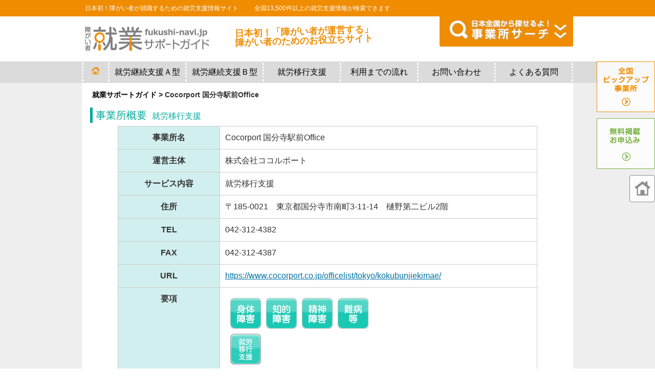

--- FILE ---
content_type: text/html; charset=UTF-8
request_url: https://www.fukushi-navi.jp/detail/185-0021-001
body_size: 17373
content:
<!DOCTYPE html>
<html lang="ja">
<head>
	<meta charset="UTF-8">
	<meta name="viewport" content="width=device-width, initial-scale=1.0">
	<meta name="description" content="Cocorport 国分寺駅前Officeについての詳細ページです。">
	<meta name="keywords" content="障がい者,障害者,障碍者,就職,就労,就業,求人,採用,募集,移行,継続支援,A型,B型,障害福祉サービス,身体,精神,発達,施設,雇用,愛知県,岐阜県,三重県">
	<meta name="format-detection" content="telephone=no">


	<title>Cocorport 国分寺駅前Office | 障がい者就業サポートガイド</title>
	<link rel="stylesheet" href="/css/style.css">
	<link rel="stylesheet" href="/css/jquery-ui.min.css">
	<link rel="stylesheet" href="/css/sumoselect-3.0.2.css">
	<link rel="stylesheet" href="/css/detail.css">
<!--
	<link rel="shortcut icon" href="/image/favicon.ico" type="image/vnd.microsoft.icon" />
	<link rel="icon" sizes="16x16 32x32" href="/image/favicon.ico" type="image/vnd.microsoft.icon" />
-->
	<script data-ad-client="ca-pub-1728938171119813" async src="https://pagead2.googlesyndication.com/pagead/js/adsbygoogle.js"></script>
	<!-- Google tag (gtag.js) - Google Analytics -->
	<script async src="https://www.googletagmanager.com/gtag/js?id=G-MBQHN7NCD3"></script>
	<script>
		window.dataLayer = window.dataLayer || [];
		function gtag(){dataLayer.push(arguments);}
		gtag('js', new Date());
		gtag('config', 'G-MBQHN7NCD3');
	</script>
	<script type="text/javascript">
	    window._pt_lt = new Date().getTime();
	      window._pt_sp_2 = [];
	      _pt_sp_2.push('setAccount,64969d49');
	      var _protocol = (("https:" == document.location.protocol) ? " https://" : " http://");
	      (function() {
	        var atag = document.createElement('script'); atag.type = 'text/javascript'; atag.async = true;
	        atag.src = _protocol + 'js.ptengine.jp/pta.js';
	        var stag = document.createElement('script'); stag.type = 'text/javascript'; stag.async = true;
	        stag.src = _protocol + 'js.ptengine.jp/pts.js';
	        var s = document.getElementsByTagName('script')[0];
	        s.parentNode.insertBefore(atag, s);s.parentNode.insertBefore(stag, s);
	      })();
	</script>
</head>
<body>
	<div id="fb-root"></div>
	<script>(function(d, s, id) {
	  var js, fjs = d.getElementsByTagName(s)[0];
	  if (d.getElementById(id)) return;
	  js = d.createElement(s); js.id = id;
	  js.src = "//connect.facebook.net/ja_JP/sdk.js#xfbml=1&version=v2.6";
	  fjs.parentNode.insertBefore(js, fjs);
	}(document, 'script', 'facebook-jssdk'));</script>
	<!-- div#wrapper -->
	<div id="wrapper">
		<!-- header -->
		<header>
			<div class="header-wrap">
				<div class="headline clearfix">
					<div class="headlineinner">
						<h1>日本初！障がい者が就職するための就労支援情報サイト</h1>
						<div class="headline-content">全国13,500件以上の就労支援情報が検索できます</div>
					</div>
				</div>
				<!-- div.header-wrap -->
				<div class="headerinner clearfix">
					<a href="/"><img class="logo" src="/image/header_logo.png" alt="就業サポートガイド"></a>
					<div class="explanation">日本初！「障がい者が運営する」障がい者のためのお役立ちサイト</div>
				</div><!-- /div.header-wrap -->
			</div>

			<nav>
				<div class="global-navi">
					<ul class="clearfix">
						<li class="sp-hidden"><a id="home" href="/"><img class="logo" src="/image/topmenu_home.png" alt="トップページ"></a></li>
						<li><a id="keizokuA" href="/keizoku_A.php">就労継続支援Ａ型</a></li>
						<li><a id="keizokuB" href="/keizoku_B.php">就労継続支援Ｂ型</a></li>
						<li><a id="ikoushien" href="/ikoushien.php">就労移行支援</a></li>
						<li><a id="flowchart" href="/flowchart.php">利用までの流れ</a></li>
						<li><a id="mailform" href="/mailform.php">お問い合わせ</a></li>
						<li><a id="faq" href="/faq.php">よくある質問</a></li>
						<li class="pc-hidden"><a id="entry" href="/entry.php">掲載申込み</a></li>
						<li class="pc-hidden pagetop"><a href="#"><span class="arrow"></span></a></li>
											</ul>
				</div><!-- /div#toplink -->
			</nav>
		</header>
		<div id="contents-wrap">
			<!-- START QuickSearch -->
			<div class="search-wrap inactive">
				<div class="search-container">
					<div class="search">
						<form method="POST" action="/result/" class="quicksearch clearfix">
							<dl class="clearfix">
								<dt>サービス</dt>
								<dd class="service-button clearfix">
									<input type="checkbox" id="serviceids_37" value="37" name="serviceids[]" checked="checked">
									<label class="checkbox" for="serviceids_37">移行</label>
									<input type="checkbox" id="serviceids_39" value="39" name="serviceids[]" checked="checked">
									<label class="checkbox" for="serviceids_39">A型</label>
									<input type="checkbox" id="serviceids_40" value="40" name="serviceids[]" checked="checked">
									<label class="checkbox" for="serviceids_40">B型</label>
								</dd>
								<dt>都道府県</dt>
								<dd>
									<select id="prefid" class="prefselect" name="prefid">
										<option value="" selected="selected">都道府県を選択</option>
										<option value="1">北海道</option>
										<option value="2">青森県</option>
										<option value="3">岩手県</option>
										<option value="4">宮城県</option>
										<option value="5">秋田県</option>
										<option value="6">山形県</option>
										<option value="7">福島県</option>
										<option value="8">茨城県</option>
										<option value="9">栃木県</option>
										<option value="10">群馬県</option>
										<option value="11">埼玉県</option>
										<option value="12">千葉県</option>
										<option value="13">東京都</option>
										<option value="14">神奈川県</option>
										<option value="15">新潟県</option>
										<option value="16">富山県</option>
										<option value="17">石川県</option>
										<option value="18">福井県</option>
										<option value="19">山梨県</option>
										<option value="20">長野県</option>
										<option value="21">岐阜県</option>
										<option value="22">静岡県</option>
										<option value="23">愛知県</option>
										<option value="24">三重県</option>
										<option value="25">滋賀県</option>
										<option value="26">京都府</option>
										<option value="27">大阪府</option>
										<option value="28">兵庫県</option>
										<option value="29">奈良県</option>
										<option value="30">和歌山県</option>
										<option value="31">鳥取県</option>
										<option value="32">島根県</option>
										<option value="33">岡山県</option>
										<option value="34">広島県</option>
										<option value="35">山口県</option>
										<option value="36">徳島県</option>
										<option value="37">香川県</option>
										<option value="38">愛媛県</option>
										<option value="39">高知県</option>
										<option value="40">福岡県</option>
										<option value="41">佐賀県</option>
										<option value="42">長崎県</option>
										<option value="43">熊本県</option>
										<option value="44">大分県</option>
										<option value="45">宮崎県</option>
										<option value="46">鹿児島県</option>
										<option value="47">沖縄県</option>
									</select>
								</dd>
								<dt>市区町村</dt>
								<dd>
									<select id="cityids" class="cityselect" name="cityids[]" multiple="multiple">
									</select>
								</dd>
							</dl>
							<dl>
								<dt>事業所名</dt>
								<dd>
									<input name="officekeywords" size="10" id="officekeywords" type="text" value="" />
								</dd>
								<dt>障害種別</dt>
								<dd class="clearfix">
									<select id="youkouids" name="youkouids[]" class="youkouselect" multiple="multiple">
										<option value="12">身体障害</option>
										<option value="13">肢体不自由</option>
										<option value="14">視覚障害</option>
										<option value="15">聴覚障害</option>
										<option value="16">内部障害</option>
										<option value="17">知的障害</option>
										<option value="19">精神障害</option>
										<option value="20">難病等</option>
									</select>
								</dd>
								<dd class="submit-button">
									<button type="submit">送信</button>
								</dd><!-- /div.submit-button -->
							</dl>
						</form>
					</div><!-- /div.search -->
				</div><!-- /.div.search-container -->

				<div class="pulldown">
					<a></a>
				</div><!-- /div.pulldown -->

			</div><!-- /div.search-wrap -->
			<!-- END QuickSearch -->
			<div class="breadcrumb">
				<p><a href="/">就業サポートガイド</a> &gt; Cocorport 国分寺駅前Office</p>
			</div><!-- div.breadcrumb -->
			<!-- START "div_contents" -->
			<div id="contents">

				<div class="detail common">
					<div class="detail-info">
						<h3>事業所概要<span class="service">就労移行支援</span></h3>
					<dl class="detail-list">
						<dt>事業所名</dt>
						<dd>Cocorport 国分寺駅前Office</dd>
						<dt>運営主体</dt>
						<dd>株式会社ココルポート</dd>
						<dt>サービス内容</dt>
						<dd>就労移行支援</dd>
						<dt>住所</dt>
						<dd>&#12306;185-0021&emsp;東京都国分寺市南町3-11-14　樋野第二ビル2階</dd>
						<dt>TEL</dt>
						<dd>042-312-4382</dd>
						<dt>FAX</dt>
						<dd>042-312-4387</dd>
						<dt>URL</dt>
						<dd><a class="url-break" href="https://www.cocorport.co.jp/officelist/tokyo/kokubunjiekimae/" target="_blank">https://www.cocorport.co.jp/officelist/tokyo/kokubunjiekimae/</a></dd>
						<dt>要項</dt>
						<dd>
							<div class="iconbox">
								<img src="/image/detail_12.gif" alt="身体障害"/>								<img src="/image/detail_17.gif" alt="知的障害"/>								<img src="/image/detail_19.gif" alt="精神障害"/>								<img src="/image/detail_20.gif" alt="難病等"/></div>
<div class="iconbox">
								<img src="/image/button_working_support_60_60.gif" alt="就労移行支援"/>							</div>
						</dd>

					</dl>
				</div><!-- /div.detail-info -->
				<div class="detail-map">
					<h3>MAP</h3>
					<div class="detail-map-inner">
						<div id="map_canvas"></div>
					</div><!-- /div.detail-map-inner -->
				</div><!-- /div.detail-map -->
			</div><!-- /div.detail -->
				<div class="banners">
					<ul class="items">
						<li class="item">
							<a href="/keizoku_A.php">
								<img src="/image/banner_keizoku_A.png" alt="マンガ 就労継続支援(A型)">
							</a>
							<div class="item-text"><a href="/keizoku_A.php">マンガ 就労継続支援(A型)&nbsp;&gt;&gt;</a></div>
						</li>
						<li class="item">
							<a href="/keizoku_B.php">
								<img src="/image/banner_keizoku_B.png" alt="マンガ 就労継続支援(B型)">
							</a>
							<div class="item-text"><a href="/keizoku_B.php">マンガ 就労継続支援(B型)&nbsp;&gt;&gt;</a></div>
						</li>
						<li class="item">
							<a href="/ikoushien.php">
								<img src="/image/banner_ikou.png" alt="マンガ 就労移行支援">
							</a>
							<div class="item-text"><a href="/ikoushien.php">マンガ 就労移行支援&nbsp;&gt;&gt;</a></div>
						</li>
						<li class="item">
							<a href="https://www.fukushi-navi.jp/talk" target="_blank">
								<img src="/image/banner_talk.png" alt="就労インタビュー特集">
							</a>
							<div class="item-text"><a href="https://www.fukushi-navi.jp/talk" target="_blank">就労インタビュー特集&nbsp;&gt;&gt;</a></div>
						</li>
						<li class="item">
							<a href="https://www.fukushi-navi.jp/topics" target="_blank">
								<img src="/image/banner_topics.png" alt="就業サポートガイド情報発信局">
							</a>
							<div class="item-text"><a href="https://www.fukushi-navi.jp/topics" target="_blank">就業サポートガイド情報発信局&nbsp;&gt;&gt;</a></div>
						</li>
						<li class="item">
							<a href="/tsubasa" target="_blank">
								<img src="/image/banner_tsubasa.png" alt="求人情報誌つばさがWEBで見えるよ">
							</a>
							<div class="item-text"><a href="/tsubasa" target="_blank">求人情報誌つばさがWEBで見えるよ&nbsp;&gt;&gt;</a></div>
						</li>
						<li class="item">
							<a href="/consultation" target="_blank">
								<img src="/image/banner_consultation.png" alt="各種相談窓口のご紹介">
							</a>
							<div class="item-text"><a href="/consultation" target="_blank">各種相談窓口のご紹介&nbsp;&gt;&gt;</a></div>
						</li>
						<li class="item">
							<a href="https://www.fukushi-navi.jp/work" target="_blank">
								<img src="/image/banner_job_searching.png" alt="障がい者の方の就職活動サポート">
							</a>
							<div class="item-text"><a href="https://www.fukushi-navi.jp/work" target="_blank">障がい者の方の就職活動サポート&nbsp;&gt;&gt;</a></div>
						</li>
						<li class="item">
<ins class="adsbygoogle"
     style="display:block"
     data-ad-format="fluid"
     data-ad-layout-key="-f7+6b-2g-5t+jt"
     data-ad-client="ca-pub-1728938171119813"
     data-ad-slot="8973114808"></ins>
<script>
     (adsbygoogle = window.adsbygoogle || []).push({});
</script>
						</li>
					</ul>
				</div>
			</div>
			<!-- div#contents -->
		</div>
		<!-- div#contents-wrap -->

		<footer>
			<ul class="sidebuttons">
				<li class="mediumbutton"><a class="topickup" href="/pickup.php"></a></li>
								<li class="mediumbutton"><a class="toentry" href="/entry.php"></a></li>
				<li class="sidebutton"><a class="tohome" href="/"></a></li>
				<li class="scroll-hidden sidebutton"><a class="pagetop" href="#"></a></li>
			</ul>
			<div class="footer-wrap">
				<div class="footerinner clearfix">
					<div class="footer-nav">
						<div class="footer-logo">
							<img src="/image/footer_logo.png" alt="就業サポートガイド">
						</div><!-- /div.footer-logo -->
						<ul>
							<li><a href="/entry.php">掲載をご希望の事業所様</a></li>
							<li><a href="/sitemap.php">サイトマップ</a></li>
							<li><a href="/company_operation.php">運営会社</a></li>
							<li><a href="/p_policy.php">プライバシーポリシー</a></li>
							<li><a href="/acceptable_use_policy.php">利用規約</a></li>
						</ul>
					</div><!-- /div.footer-nav -->
					<div class="fb-page" data-href="https://www.facebook.com/%E9%9A%9C%E3%81%8C%E3%81%84%E8%80%85%E5%B0%B1%E6%A5%AD%E3%82%B5%E3%83%9D%E3%83%BC%E3%83%88%E3%82%AC%E3%82%A4%E3%83%89-391321427664518/" data-tabs="timeline" data-width="330" data-height="300" data-small-header="false" data-adapt-container-width="true" data-hide-cover="false" data-show-facepile="true">
						<blockquote cite="https://www.facebook.com/%E9%9A%9C%E3%81%8C%E3%81%84%E8%80%85%E5%B0%B1%E6%A5%AD%E3%82%B5%E3%83%9D%E3%83%BC%E3%83%88%E3%82%AC%E3%82%A4%E3%83%89-391321427664518/" class="fb-xfbml-parse-ignore">
							<a href="https://www.facebook.com/%E9%9A%9C%E3%81%8C%E3%81%84%E8%80%85%E5%B0%B1%E6%A5%AD%E3%82%B5%E3%83%9D%E3%83%BC%E3%83%88%E3%82%AC%E3%82%A4%E3%83%89-391321427664518/">障がい者就業サポートガイド</a>
						</blockquote>
					</div>
					<div class="copyright">
						<p>Copyright(c) 2013-2026 NPO法人障害者雇用創造センター All Rights Reserved.</p>
						<p>掲載の記事・写真・イラストなど、すべてのコンテンツの無断複写、転載、公衆送信を禁じます。</p>
					</div>
				</div><!-- /div.footerinner -->
			</div>
			<nav class="fixfootnav">
				<ul class="fixfloat clearfix" id="fixchild">
					<li><a href="/"><img src="/image/footer_top.png" alt="TOPページ"></a></li>
					<li><a href="/search.php"><img src="/image/footer_search.png" alt="事業所検索"></a></li>
					<li><a href="/entry.php"><img src="/image/footer_entry.png" alt="掲載をご希望の事業所様"></a></li>
					<li><button class="footer-menu"><img src="/image/footer_menu.png" alt="メニュー"></button></li>
				</ul>
			</nav>
		</footer>
	</div><!-- /div#wrapper -->
	<script src="/js/jquery.js"></script>
	<script src="/js/jquery.cookie.js"></script>
	<script src="/js/quicksearch.js"></script>
	<script src="/js/jquery-ui.min.js"></script>
	<script src="/js/jquery.sumoselect.min.js"></script>
	<script src="/js/common.js"></script>
	<script src="/js/scroll.js"></script>
	<!-- "Pagetop Scroll" -->
	<script type="text/javascript" src="https://maps.google.co.jp/maps/api/js?key=AIzaSyBe-m2FCdBkrgU_6nOyLdcX88mnG-WYO_Y"></script>
	<script type="text/javascript" src="/js/mymap.js"></script>

</body>
</html>
<script>
map_initialize('Cocorport 国分寺駅前Office', '042-312-4382', '185-0021', '東京都国分寺市南町3-11-14　樋野第二ビル2階', 35.6982884, 139.4803904);
</script>



--- FILE ---
content_type: text/html; charset=utf-8
request_url: https://www.google.com/recaptcha/api2/aframe
body_size: 266
content:
<!DOCTYPE HTML><html><head><meta http-equiv="content-type" content="text/html; charset=UTF-8"></head><body><script nonce="TTKf-FStOv005veGyaBZFw">/** Anti-fraud and anti-abuse applications only. See google.com/recaptcha */ try{var clients={'sodar':'https://pagead2.googlesyndication.com/pagead/sodar?'};window.addEventListener("message",function(a){try{if(a.source===window.parent){var b=JSON.parse(a.data);var c=clients[b['id']];if(c){var d=document.createElement('img');d.src=c+b['params']+'&rc='+(localStorage.getItem("rc::a")?sessionStorage.getItem("rc::b"):"");window.document.body.appendChild(d);sessionStorage.setItem("rc::e",parseInt(sessionStorage.getItem("rc::e")||0)+1);localStorage.setItem("rc::h",'1768889680041');}}}catch(b){}});window.parent.postMessage("_grecaptcha_ready", "*");}catch(b){}</script></body></html>

--- FILE ---
content_type: text/css
request_url: https://www.fukushi-navi.jp/css/style.css
body_size: 28382
content:
@charset "UTF-8";
html, body, div, span, applet, object, iframe,
h1, h2, h3, h4, h5, h6, p, blockquote, pre,
a, abbr, acronym, address, big, cite, code,
del, dfn, em, img, ins, kbd, q, s, samp,
small, strike, strong, sub, sup, tt, var,
b, u, i, center,
dl, dt, dd, ol, ul, li,
fieldset, form, label, legend,
table, caption, tbody, tfoot, thead, tr, th, td,
article, aside, canvas, details, embed,
figure, figcaption, footer, header, hgroup,
menu, nav, output, ruby, section, summary,
time, mark, audio, video {
  margin: 0;
  padding: 0;
  border: 0;
  font: inherit;
  font-size: 100%;
  vertical-align: baseline;
}

html {
  line-height: 1;
}

ol, ul {
  list-style: none;
}

table {
  border-collapse: collapse;
  border-spacing: 0;
}

caption, th, td {
  text-align: left;
  font-weight: normal;
  vertical-align: middle;
}

q, blockquote {
  quotes: none;
}
q:before, q:after, blockquote:before, blockquote:after {
  content: "";
  content: none;
}

a img {
  border: none;
}

article, aside, details, figcaption, figure, footer, header, hgroup, main, menu, nav, section, summary {
  display: block;
}

* {
  -moz-box-sizing: border-box;
  -webkit-box-sizing: border-box;
  box-sizing: border-box;
}

.clearfix:after {
  content: "";
  clear: both;
  display: block;
}

a,
a:link,
a:visited,
a:hover,
a:active {
  text-decoration: none;
  color: #000;
}

.url-break,
.break-all {
  word-break: break-all;
}

.sr-only {
  border: 0 !important;
  clip: rect(1px, 1px, 1px, 1px) !important;
  clip-path: inset(50%) !important;
  height: 1px !important;
  margin: -1px !important;
  overflow: hidden !important;
  padding: 0 !important;
  position: absolute !important;
  width: 1px !important;
  white-space: nowrap !important;
}

html {
  font-size: 62.5%;
}

body {
  font-family: "ヒラギノ角ゴ Pro W3", "Hiragino Kaku Gothic Pro", "メイリオ", Meiryo, Osaka, "ＭＳ Ｐゴシック", "MS PGothic", sans-serif;
  background-color: white;
  color: #333;
  font: 1.0rem;
}

a[href^="tel:"] {
  color: inherit;
}

@media only screen and (min-width: 668px) {
  a[href^="tel:"] {
    cursor: default;
    pointer-events: none;
  }
}
@media not screen, (max-width: 667px) {
  .sp-hidden {
    display: none !important;
  }
}
@media only screen and (min-width: 668px) {
  .pc-hidden {
    display: none !important;
  }
}
#wrapper {
  width: 100%;
}

@media only screen and (min-width: 668px) {
  #wrapper {
    background-color: #EEE;
  }
}
/* ----------- header ------------- */
header {
  width: 100%;
}
header .header-wrap {
  background-color: white;
}
header .headline {
  background-color: #ef8c00;
}
header .headline .headlineinner h1, header .headline .headlineinner .headline-content {
  color: #fff;
  margin-left: 0.6rem;
  font-size: 1.2rem;
  line-height: 2.4rem;
}
header .headline .headlineinner .headline-content {
  display: none;
}

@media only screen and (min-width: 668px) {
  header {
    min-width: 960px;
    min-height: 110px;
  }
  header .headline {
    position: fixed;
    z-index: 5;
    width: 100%;
  }
  header .headline .headlineinner {
    width: 960px;
    margin: 0 auto;
  }
  header .headline .headlineinner h1, header .headline .headlineinner .headline-content {
    display: inline-block;
    margin-left: 0;
    line-height: 3.2rem;
  }
  header .headline .headlineinner h1:first-child, header .headline .headlineinner .headline-content:first-child {
    margin-left: 0.6rem;
  }
  header .headline .headlineinner h1:not(:first-child), header .headline .headlineinner .headline-content:not(:first-child) {
    margin-left: 2.8rem;
  }
  header .headline + *:before {
    content: "";
    display: block;
    padding-top: 3.2rem;
  }
  header nav {
    width: 100%;
    background-color: #dbdbdb;
    border-top: 3px solid #dbdbdb;
    border-bottom: 3px solid #dbdbdb;
  }
  header nav .global-navi {
    width: 960px;
    margin: 0 auto;
  }
  header nav .menu-icon-container {
    display: none;
  }
}
header .headerinner {
  width: 100%;
  margin: 0 auto;
  position: relative;
}
header .headerinner h1 {
  position: absolute;
  top: 12px;
  left: 10px;
  font-size: 1.0rem;
  font-weight: 100;
}
header .headerinner img.logo {
  float: left;
  display: inline-block;
  max-width: 50%;
  max-height: 65%;
  margin: 1.2rem 1.0rem;
  font-size: 10px;
}
header .headerinner img.explain {
  display: inline-block;
  max-width: 55%;
  max-height: 65%;
  float: left;
  margin: 1.2rem 1.0rem;
}
header .headerinner .explanation {
  float: left;
  color: #ef8c00;
  font-size: 1.2rem;
  font-weight: 900;
  width: 200px;
  max-width: 55%;
  margin: 1.2rem 0 1.2rem 1.0rem;
  -moz-transform: rotate(-2deg);
  -ms-transform: rotate(-2deg);
  -webkit-transform: rotate(-2deg);
  transform: rotate(-2deg);
}

@media not screen, (max-width: 667px) {
  header .headerinner img.tel {
    display: none;
  }
  header .headerinner p {
    font-size: 1.4rem;
    line-height: 2.0rem;
    margin: 10px;
  }
  header .headerinner .explanation {
    display: none;
  }
}
@media only screen and (min-width: 668px) {
  header .headerinner {
    width: 960px;
    /*img.tel {
    	max-width: 229px;
    	max-height: 58px;
    	display: block;
    	float: right;
    	padding-top: 30px;
    	width: 33.4%;
    	font-size: 8.5px;
    	font-weight: 100;
    	letter-spacing: -0.5px;
    	line-height: 13px;
    	text-align: center;
    }
    */
  }
  header .headerinner h1 {
    left: 80px;
  }
  header .headerinner img.logo {
    margin: 2.0rem 0 2.0rem 0.6rem;
  }
  header .headerinner img.explain {
    margin: 0;
    max-width: 364px;
    max-height: 89px;
  }
  header .headerinner .explanation {
    font-size: 1.8rem;
    width: 285px;
    margin: 2.0rem 0 2.0rem 5.0rem;
  }
}
@media not screen, (max-width: 667px) {
  .global-navi .sp-hidden {
    display: none;
  }
}
@media only screen and (min-width: 668px) {
  .global-navi .pc-hidden {
    display: none;
  }
  .global-navi ul {
    overflow: hidden;
    border-right: 3px dotted white;
    border-left: none;
  }
  .global-navi ul li {
    width: 151px;
    text-align: center;
    height: 36px;
    line-height: 36px;
    font-size: 1.6rem;
    float: left;
    border-left: 3px dotted white;
  }
  .global-navi ul li:first-of-type {
    width: 51px;
  }
  .global-navi ul li a,
  .global-navi ul li a:hover,
  .global-navi ul li a:active,
  .global-navi ul li a:visited {
    color: black;
    display: block;
  }
  .global-navi ul li a:hover {
    background-color: #666666;
    color: #fff;
  }
}
/* Hamburger Navigation */
@media not screen, (max-width: 667px) {
  /* nav */
  header nav {
    color: #333;
    position: fixed;
    top: 0;
    width: 250px;
    height: 100%;
    right: -250px;
    z-index: 9;
    opacity: 0;
    -moz-transition: -moz-transform 0.6s, opacity 1s;
    -o-transition: -o-transform 0.6s, opacity 1s;
    -webkit-transition: -webkit-transform 0.6s, opacity 1s;
    transition: transform 0.6s, opacity 1s;
  }
  header nav .global-navi {
    position: absolute;
    width: 100%;
    height: 100%;
    top: 0;
    background: white;
  }
  header nav .global-navi ul {
    width: 100%;
    height: 100%;
    background: white;
  }
  header nav .global-navi ul li {
    height: 4.0rem;
    padding: 0 0 0 10px;
    border-bottom: 1px solid white;
    line-height: 4.0rem;
    font-size: 1.6rem;
  }
  header nav .global-navi ul li a {
    display: block;
    text-decoration: none;
  }
  header nav .global-navi ul li.pagetop {
    text-align: center;
  }
  header nav .global-navi ul li.pagetop .arrow:after {
    -moz-box-sizing: content-box;
    -webkit-box-sizing: content-box;
    box-sizing: content-box;
    display: inline-block;
    content: '';
    width: 1.0rem;
    height: 1.0rem;
    border: solid #000;
    border-width: 0.3rem 0.3rem 0 0;
    -moz-transform: rotate(-45deg);
    -ms-transform: rotate(-45deg);
    -webkit-transform: rotate(-45deg);
    transform: rotate(-45deg);
  }

  #wrapper.active header nav {
    -moz-transform: translate(-250px, 0);
    -ms-transform: translate(-250px, 0);
    -webkit-transform: translate(-250px, 0);
    transform: translate(-250px, 0);
    opacity: 1;
  }
  #wrapper.active .header-wrap {
    -moz-transform:  translateX(-250px);
    -ms-transform:  translateX(-250px);
    -webkit-transform:  translateX(-250px);
    transform:  translateX(-250px);
    opacity: 0.6;
  }

  .menu-icon {
    position: fixed;
    display: block;
    padding: 8px;
    margin: 10px 10px 0 0;
    background: #999;
    cursor: pointer;
    border-radius: 0.5em;
    top: 0;
    right: 0;
    -moz-transition: -moz-transform 0.6s;
    -o-transition: -o-transform 0.6s;
    -webkit-transition: -webkit-transform 0.6s;
    transition: transform 0.6s;
  }
  .menu-icon span {
    display: block;
    width: 22px;
    height: 4px;
    background: #FDD23E;
    margin-bottom: 2px;
    -moz-transition: -moz-transform 0.6s ease-in;
    -o-transition: -o-transform 0.6s ease-in;
    -webkit-transition: -webkit-transform 0.6s ease-in;
    transition: transform 0.6s ease-in;
  }
  .menu-icon.active {
    -moz-transform: translate(-250px, 0);
    -ms-transform: translate(-250px, 0);
    -webkit-transform: translate(-250px, 0);
    transform: translate(-250px, 0);
  }
  .menu-icon.active:hover span {
    margin-bottom: 2px;
  }
  .menu-icon.active .bar1 {
    -moz-transform: rotate(45deg) translateX(4px) translateY(4px);
    -ms-transform: rotate(45deg) translateX(4px) translateY(4px);
    -webkit-transform: rotate(45deg) translateX(4px) translateY(4px);
    transform: rotate(45deg) translateX(4px) translateY(4px);
  }
  .menu-icon.active .bar2 {
    opacity: 0;
  }
  .menu-icon.active .bar3 {
    -moz-transform: rotate(-45deg) translateX(4px) translateY(-4px);
    -ms-transform: rotate(-45deg) translateX(4px) translateY(-4px);
    -webkit-transform: rotate(-45deg) translateX(4px) translateY(-4px);
    transform: rotate(-45deg) translateX(4px) translateY(-4px);
  }

  .menu-icon-container {
    position: absolute;
    right: 3px;
    z-index: 10;
  }

  .header-wrap {
    -moz-transition: -moz-transform 0.6s, opacity 1s;
    -o-transition: -o-transform 0.6s, opacity 1s;
    -webkit-transition: -webkit-transform 0.6s, opacity 1s;
    transition: transform 0.6s, opacity 1s;
  }
}
/*------- contents-wrap */
#contents-wrap {
  width: 100%;
}

/* ------ breadcrumb ------ */
.breadcrumb {
  width: 100%;
}
.breadcrumb p {
  margin-left: 1rem;
  font-size: 1.2rem;
  line-height: 3rem;
}

@media only screen and (min-width: 668px) {
  .breadcrumb {
    width: 960px;
    margin: 0 auto;
    padding: 0.8rem 1.0rem;
    background-color: white;
    font-size: 1.4rem;
    font-weight: bold;
    display: block;
  }
  .breadcrumb p {
    font-size: 1.4rem;
  }
}
/* ------ contents ------*/
#contents {
  width: 100%;
  padding-top: 0.2rem;
}

@media only screen and (min-width: 668px) {
  #contents {
    width: 960px;
    padding-right: 1.0rem;
    padding-bottom: 1.0rem;
    padding-left: 1.0rem;
    margin: 0 auto;
    background-color: white;
  }
}
/* Hamburger Navigation */
@media not screen, (max-width: 667px) {
  #wrapper #contents-wrap {
    -moz-transition: -moz-transform 0.6s, opacity 1s;
    -o-transition: -o-transform 0.6s, opacity 1s;
    -webkit-transition: -webkit-transform 0.6s, opacity 1s;
    transition: transform 0.6s, opacity 1s;
  }
  #wrapper.active #contents-wrap {
    opacity: 0.6;
    -moz-transform:  translateX(-250px);
    -ms-transform:  translateX(-250px);
    -webkit-transform:  translateX(-250px);
    transform:  translateX(-250px);
  }
}
/* ------ search ------*/
.search-wrap .search-container .search form dl {
  font-size: 1.4rem;
}
.search-wrap .search-container .search form dl dt {
  padding: .6rem;
}
.search-wrap .search-container .search form dl dd {
  padding: .6rem 1.0rem;
  margin: .6rem 0;
  font-size: 1.6rem;
  text-align: center;
  line-height: 2.4rem;
}
.search-wrap .search-container .search form dl dd input[type=text], .search-wrap .search-container .search form dl dd select, .search-wrap .search-container .search form dl dd .SumoSelect {
  width: 95%;
  font-size: 1.6rem;
  text-align: left;
}
.search-wrap .search-container .search form dl dd input[type=text], .search-wrap .search-container .search form dl dd select {
  background-color: white;
  border: 1px solid #a4a4a4;
  padding: 0.1rem 0;
  -moz-box-shadow: none;
  -webkit-box-shadow: none;
  box-shadow: none;
}
.search-wrap .search-container .search form dl dd input[type=text] {
  height: 3.6rem;
}
.search-wrap .search-container .search form dl dd select, .search-wrap .search-container .search form dl dd .SumoSelect {
  height: 3.6rem;
  vertical-align: top;
}
.search-wrap .search-container .search form dl dd select i, .search-wrap .search-container .search form dl dd .SumoSelect i {
  -moz-box-sizing: content-box;
  -webkit-box-sizing: content-box;
  box-sizing: content-box;
}
.search-wrap .search-container .search form dl dd label {
  margin: 0.4rem;
  display: block;
}
.search-wrap .search-container .search form dl dd.service-button input {
  float: left;
  left: 20%;
}
.search-wrap .search-container .search form dl dd.service-button .checkbox {
  /*display: inline-block;*/
  position: relative;
  float: left;
  cursor: pointer;
  line-height: 3.4rem;
  padding: 0 0 0 1.2rem;
  margin: 0;
  background-color: #efefef;
  border-top: 1px solid #999;
  border-bottom: 1px solid #999;
  border-left: 1px solid #999;
  -moz-transition: background-color 0.2s linear, color 0.2s linear;
  -o-transition: background-color 0.2s linear, color 0.2s linear;
  -webkit-transition: background-color 0.2s linear, color 0.2s linear;
  transition: background-color 0.2s linear, color 0.2s linear;
  width: 20%;
  -moz-box-sizing: border-box;
  -webkit-box-sizing: border-box;
  box-sizing: border-box;
}
.search-wrap .search-container .search form dl dd.service-button .checkbox:last-of-type {
  border-right: 1px solid #999;
}
.search-wrap .search-container .search form dl dd.service-button .checkbox:before {
  -moz-transition: border-color 0.2s linear;
  -o-transition: border-color 0.2s linear;
  -webkit-transition: border-color 0.2s linear;
  transition: border-color 0.2s linear;
  position: absolute;
  top: 50%;
  left: 0.5rem;
  display: block;
  margin-top: -6px;
  width: 1.3rem;
  height: 1.3rem;
  border: 0.1rem solid #828282;
  background-color: white;
  -moz-box-sizing: border-box;
  -webkit-box-sizing: border-box;
  box-sizing: border-box;
  content: '';
}
.search-wrap .search-container .search form dl dd.service-button .checkbox:after {
  -moz-box-sizing: border-box;
  -webkit-box-sizing: border-box;
  box-sizing: border-box;
  -moz-transition: opacity 0.2s linear;
  -o-transition: opacity 0.2s linear;
  -webkit-transition: opacity 0.2s linear;
  transition: opacity 0.2s linear;
  position: absolute;
  top: 50%;
  left: 0.9rem;
  display: block;
  margin-top: -0.7rem;
  width: 0.7rem;
  height: 1.1rem;
  content: '';
  opacity: 0;
  border-right: 0.3rem solid #AA272D;
  border-bottom: 0.3rem solid #AA272D;
  -moz-transform: rotate(45deg);
  -ms-transform: rotate(45deg);
  -webkit-transform: rotate(45deg);
  transform: rotate(45deg);
}
.search-wrap .search-container .search form dl dd.service-button input[type=checkbox] {
  display: none;
}
.search-wrap .search-container .search form dl dd.service-button input[type=checkbox]:checked + .checkbox {
  background-color: #ef8c00;
  color: #fff;
}
.search-wrap .search-container .search form dl dd.service-button input[type=checkbox]:checked + .checkbox:after {
  opacity: 1;
}
.search-wrap .search-container .search .submit-button button[type=submit],
.search-wrap .search-container .search .submit-button input[type=submit] {
  width: 80%;
  height: 36px;
  padding: 0.2rem 1.0rem 0;
  letter-spacing: 1.2rem;
  text-indent: 1.2rem;
  font-family: inherit;
  font-size: 2.0rem;
  border: none;
  border-radius: 0.3rem;
  color: #FFF;
  background: url('[data-uri]');
  background: -webkit-gradient(linear, 50% 0%, 50% 100%, color-stop(50%, rgba(71, 71, 71, 0.8)), color-stop(53.92%, rgba(48, 48, 48, 0.8)));
  background: -moz-linear-gradient(top, rgba(71, 71, 71, 0.8) 50%, rgba(48, 48, 48, 0.8) 53.92%);
  background: -webkit-linear-gradient(top, rgba(71, 71, 71, 0.8) 50%, rgba(48, 48, 48, 0.8) 53.92%);
  background: linear-gradient(to bottom, rgba(71, 71, 71, 0.8) 50%, rgba(48, 48, 48, 0.8) 53.92%);
  cursor: pointer;
  text-align: center;
}
@media not screen, (max-width: 667px) {
  .search-wrap .search-container .search form dl dt {
    background-color: #fee245;
  }
  .search-wrap .search-container .search form dl dd.service-button .checkbox {
    left: 12.5%;
    width: 25%;
  }
}
@media only screen and (min-width: 668px) {
  .search-wrap .search-container .search form dl {
    float: left;
    margin-left: 0.4rem;
    margin-top: 0.8rem;
    margin-bottom: 0.8rem;
  }
  .search-wrap .search-container .search form dl dt {
    float: left;
    line-height: 3.6rem;
    padding: 0;
    margin: 0 .8rem 0 0;
    background-color: #fff;
  }
  .search-wrap .search-container .search form dl dd {
    float: left;
    padding: 0;
    margin: 0 .8rem 0 0;
  }
  .search-wrap .search-container .search form dl dd input[type=text] {
    width: 192px;
  }
  .search-wrap .search-container .search form dl dd select, .search-wrap .search-container .search form dl dd .SumoSelect {
    width: 200px;
  }
  .search-wrap .search-container .search form dl dd.service-button .checkbox {
    width: 64px;
  }
  .search-wrap .search-container .search .submit-button button[type=submit],
  .search-wrap .search-container .search .submit-button input[type=submit] {
    margin: 0 0 0 2.0rem;
    width: 200px;
  }
}
@media not screen, (max-width: 667px) {
  .search-wrap .search-container .search {
    display: none;
  }
}
@media only screen and (min-width: 668px) {
  .search-wrap .search-container .search {
    width: 830px;
    margin: 0 auto;
    padding: 0 0.7rem;
    background-color: #fff;
    -moz-box-sizing: border-box;
    -webkit-box-sizing: border-box;
    box-sizing: border-box;
  }
}

@media only screen and (min-width: 668px) {
  .search-wrap {
    display: block;
    position: fixed;
    top: -126px;
    width: 100%;
    z-index: 3;
    -moz-transition: -moz-transform 0.6s ease-in-out;
    -o-transition: -o-transform 0.6s ease-in-out;
    -webkit-transition: -webkit-transform 0.6s ease-in-out;
    transition: transform 0.6s ease-in-out;
    -moz-transform:  translateY(0);
    -ms-transform:  translateY(0);
    -webkit-transform:  translateY(0);
    transform:  translateY(0);
  }
  .search-wrap .search-container {
    position: relative;
    margin: 0 auto;
    padding: 4.2rem 0 1.0rem;
    width: 100%;
    background-color: #ef8c00;
  }
  .search-wrap .pulldown {
    width: 960px;
    margin: auto;
    position: relative;
  }
  .search-wrap .pulldown a {
    z-index: 10;
    width: 261px;
    height: 64px;
    right: 0;
    top: -3px;
    border-radius: 0 0 0.3rem 0.3rem;
    cursor: url("/image/search_click_new_cursor.png") 12 3, pointer;
    background-color: #ef8c00;
    background-image: url("/image/search_click_new_transparent.png");
    background-repeat: no-repeat;
    background-attachment: scroll;
    background-position: center center;
    position: absolute;
  }
  .search-wrap.active {
    -moz-transform:  translateY(126px);
    -ms-transform:  translateY(126px);
    -webkit-transform:  translateY(126px);
    transform:  translateY(126px);
  }
  .search-wrap.active .pulldown a {
    background-image: url("/image/search_close_new_transparent.png");
  }

  header .headline + * {
    -moz-transition: padding-top 0.6s ease-in-out;
    -o-transition: padding-top 0.6s ease-in-out;
    -webkit-transition: padding-top 0.6s ease-in-out;
    transition: padding-top 0.6s ease-in-out;
  }
  header .headline + *.active {
    padding-top: 126px;
  }
}
/* ------ banners ------*/
.banners {
  margin: 3rem auto 1rem;
}
.banners .items {
  width: 100%;
}
.banners .items li {
  margin: 1.0rem auto 0;
  text-align: center;
}
.banners .items li a {
  color: #0071a5;
}
.banners img {
  max-width: 95%;
}
.banners img:hover {
  opacity: 0.6;
}
.banners .item-text {
  font-size: 1.2rem;
  line-height: 2.1rem;
}
@media only screen and (min-width: 668px) {
  .banners {
    width: 920px;
  }
  .banners .items li {
    float: left;
    width: 300px;
  }
  .banners .items li:nth-of-type(3n+1) {
    clear: left;
  }
  .banners .items li:not(:nth-of-type(3n)) {
    margin-right: 1.0rem;
  }
  .banners .item-text {
    font-size: 1.4rem;
    line-height: 2.4rem;
  }
  .banners:after {
    content: "";
    clear: both;
    display: block;
  }
}

@media not screen, (max-width: 667px) {
  .hidden-sp {
    display: none !important;
  }
}
@media only screen and (min-width: 668px) {
  .visible-sp {
    display: none !important;
  }
}
/* ------ footer ------*/
footer {
  width: 100%;
  height: auto;
}
footer .footer-wrap {
  padding: 1rem 0;
  background-color: #ef8c00;
  color: #fff;
}
footer .footerinner {
  width: 100%;
  margin: 0 auto;
}
footer .footer-nav {
  margin: 1rem 0;
  color: #fff;
}
footer .footer-nav .footer-tel {
  margin: 1rem 0.6rem;
  font-size: 1.4rem;
  line-height: 2rem;
}
footer .footer-nav .footer-tel > .tel {
  font-size: 2.4rem;
  font-weight: bold;
  line-height: 3.4rem;
}
footer .footer-nav ul {
  display: inline-block;
}
footer .footer-nav ul li {
  float: left;
  font-size: 1.2rem;
  padding: 0 1rem;
  line-height: 1.6rem;
  margin-bottom: 0.6rem;
  border-right: 1px solid #fff;
}
footer .footer-nav ul li:last-child {
  border-right: none;
}
footer .footer-nav ul li a {
  color: inherit;
}
footer .footer-nav ul li a:hover {
  text-decoration: underline;
}
footer .fb-page, footer .facebook-temp {
  display: inherit;
}
footer .fb-page > span,
footer .fb-page iframe[style], footer .facebook-temp > span,
footer .facebook-temp iframe[style] {
  width: 100% !important;
}
footer .copyright {
  font-size: 1rem;
  line-height: 1.4rem;
  margin: 0 0.6rem;
}

@media not screen, (max-width: 667px) {
  #wrapper footer .footer-wrap {
    -moz-transition: -moz-transform 0.6s, opacity 1s;
    -o-transition: -o-transform 0.6s, opacity 1s;
    -webkit-transition: -webkit-transform 0.6s, opacity 1s;
    transition: transform 0.6s, opacity 1s;
  }
  #wrapper footer .footer-nav div.footer-logo {
    display: none;
  }
  #wrapper footer .fb-page {
    margin: 1.0rem;
  }
  #wrapper footer .fb-page img {
    max-width: 289px;
    width: 100%;
  }
  #wrapper footer .facebook-temp img {
    max-width: 289px;
    width: 100%;
  }
  #wrapper.active footer .footer-wrap {
    -moz-transform:  translateX(-250px);
    -ms-transform:  translateX(-250px);
    -webkit-transform:  translateX(-250px);
    transform:  translateX(-250px);
    opacity: 0.6;
  }
}
@media only screen and (min-width: 668px) {
  footer {
    min-width: 960px;
  }
  footer .footer-wrap {
    padding: 2rem 0 1rem;
  }
  footer .footerinner {
    width: 960px;
    margin: 0 auto;
  }
  footer .footer-nav {
    float: left;
    margin: 0;
    padding: 0;
    width: 600px;
  }
  footer .footer-nav div.footer-logo {
    margin-bottom: 2.0rem;
    margin-left: 0.6rem;
    width: 260px;
  }
  footer .footer-nav .footer-tel {
    font-size: 1.6rem;
    line-height: 2.4rem;
  }
  footer .footer-nav .footer-tel > .tel {
    font-size: 2.8rem;
    line-height: 4.0rem;
  }
  footer .footer-nav ul {
    float: left;
    height: 18px;
    margin: 1rem 0;
  }
  footer .footer-nav ul li {
    font-size: 1.4rem;
    padding: 0 1rem;
    line-height: 1.8rem;
  }
  footer .fb-page, footer .facebook-temp {
    float: left;
    margin-right: 1.0rem;
    margin-left: 2.0rem;
    width: 330px;
  }
  footer .copyright {
    font-size: 1.2rem;
    line-height: 2rem;
  }
}
/* ------ footer nav ------*/
@media only screen and (min-width: 668px) {
  footer nav.fixfootnav {
    display: none;
  }
}
@media not screen, (max-width: 667px) {
  footer nav.fixfootnav {
    position: fixed !important;
    z-index: 10000;
    bottom: 0;
    left: 0;
    width: 100%;
    height: 64px;
    position: relative;
    background-color: #e6e6e6;
    opacity: 0.89;
  }
  footer nav.fixfootnav > ul > li > button, footer nav.fixfootnav > ul > li > a {
    display: inline-block;
    background-color: #e6e6e6;
    width: 25%;
    float: left;
  }
  footer nav.fixfootnav > ul > li > button > img, footer nav.fixfootnav > ul > li > a > img {
    display: block;
    width: 64px;
    height: 64px;
    margin: 0 auto;
  }
  footer nav.fixfootnav > ul > li > button {
    margin: 0;
    padding: 0;
    border-style: none;
  }

  footer .footer-wrap:after {
    padding-bottom: 64px;
    display: block;
    content: "";
  }
}
/* ------ footer scroll ------*/
@media not screen, (max-width: 667px) {
  footer .sidebuttons {
    display: none;
  }
}
@media only screen and (min-width: 668px) {
  footer .sidebuttons {
    position: fixed;
    z-index: 3;
    top: 15%;
    right: 0;
  }
  footer .sidebuttons li {
    margin: 1.2rem 0 1.2rem auto;
  }
  footer .sidebuttons a {
    display: block;
    width: 100%;
    height: 100%;
    background-color: rgba(255, 255, 255, 0.8);
  }
  footer .sidebuttons a:hover {
    opacity: 0.6;
    background-color: #fff;
  }
  footer .largebutton {
    width: 48px;
    height: 237px;
    -moz-box-sizing: border-box;
    -webkit-box-sizing: border-box;
    box-sizing: border-box;
    -ms-writing-mode: tb-rl;
    /* for MS IE8+ */
    -webkit-writing-mode: vertical-rl;
    writing-mode: vertical-rl;
    text-orientation: upright;
  }
  footer .largebutton a {
    color: #FFF;
    border-left: 0.6rem solid #399e4a;
    border-radius: 0.4rem;
    font-size: 2.0rem;
    line-height: 4.6rem;
    background-color: #80af3f;
    background-repeat: no-repeat;
    background-position: 45% 1.8rem;
  }
  footer .mediumbutton {
    margin: 1.2rem 0;
    width: 114px;
    height: 99px;
  }
  footer .sidebutton {
    width: 50px;
    height: 53px;
    margin: 1.2rem 0;
  }
  footer .sidebutton a {
    border-radius: 0.4rem;
    background-repeat: no-repeat;
    background-position: center center;
  }
  footer .topickup {
    background-image: url('/image/sidebutton_pickup_posi.png');
  }
  footer .toentry-paid {
    background-image: url('/image/sidebutton_entry_paid_posi.png');
  }
  footer .toentry {
    background-image: url('/image/sidebutton_entry_posi.png');
  }
  footer .pagetop {
    visibility: inherit;
    background-image: url('/image/sidebutton_top_posi.png');
  }
  footer .tohome {
    background-image: url('/image/sidebutton_home_posi.png');
  }
  footer .scroll-hidden {
    opacity: 0;
    visibility: hidden;
  }
}
/*--------------------------------*/


--- FILE ---
content_type: text/css
request_url: https://www.fukushi-navi.jp/css/detail.css
body_size: 8151
content:
/* ------------ detail-common-parts ------------- */
.detail h3 {
  font-size: 1.8rem;
  line-height: 2.6rem;
  margin: 0 .6rem .6rem;
  padding-left: .6rem;
}
.detail h3 .service {
  margin-left: 0.8rem;
  font-size: 1.6rem;
  line-height: 2.4rem;
}
.detail .detail-info {
  margin-bottom: 1rem;
}
.detail .detail-info dl {
  font-size: 1.2rem;
  line-height: 2.8rem;
  width: 95%;
  margin: 0 auto;
  border-left: 0.1rem solid #ccc;
  border-bottom: 0.1rem solid #ccc;
  border-right: 0.1rem solid #ccc;
  overflow: hidden;
}
.detail .detail-info dl dt,
.detail .detail-info dl dd {
  border-top: 0.1rem solid #ccc;
  text-align: left;
}
.detail .detail-info dl dt {
  font-weight: bold;
}
.detail .detail-info dl dd a {
  text-decoration: underline;
  color: #0071a5;
}
.detail .detail-info dl dd .iconbox {
  padding: 1rem 1rem 0;
}
.detail .detail-info dl dd .iconbox img {
  display: block;
  float: left;
  padding-right: 1rem;
}
.detail .detail-info dl dd .iconbox::after {
  content: "";
  display: block;
  clear: both;
}
.detail .detail-info dl dd .iconbox:last-child {
  padding-bottom: 1rem;
}
.detail .detail-voice {
  width: 100%;
  margin: 0 auto 1rem;
}
.detail .detail-voice .voice-name {
  font-size: 1.6rem;
  line-height: 2.8rem;
  font-weight: bold;
  padding: 0 1rem;
}
.detail .detail-voice .voice-txt {
  font-size: 1.2rem;
  line-height: 2.4rem;
  padding: 0 1rem;
}
.detail .detail-map {
  width: 100%;
  margin: 0 auto 1rem;
}
.detail .detail-map .detail-map-inner {
  position: relative;
  width: 95%;
  margin: 0 auto;
  padding-bottom: 59.375%;
}
.detail .detail-map .detail-map-inner #map_canvas,
.detail .detail-map .detail-map-inner iframe {
  position: absolute;
  top: 0;
  right: 0;
  bottom: 0;
  left: 0;
  width: 100%;
  height: 100%;
  margin: 0 auto;
  border: 0;
}

@media not screen, (max-width: 667px) {
  .detail .detail-info dl.detail-list dt,
  .detail .detail-info dl.detail-list dd {
    padding-left: 3%;
  }
}
@media only screen and (min-width: 668px) {
  .detail h3 {
    font-size: 2rem;
    line-height: 3rem;
  }
  .detail h3 .service {
    margin-left: 1.0rem;
  }
  .detail .detail-info dl.detail-list {
    font-size: 1.6rem;
    line-height: 2.4rem;
    width: 820px;
  }
  .detail .detail-info dl.detail-list dt,
  .detail .detail-info dl.detail-list dd {
    float: left;
    padding: 1rem;
  }
  .detail .detail-info dl.detail-list dt {
    width: 198px;
    text-align: center;
  }
  .detail .detail-info dl.detail-list dd {
    width: 620px;
  }
  .detail .detail-info dl.detail-list dd::after {
    content: "";
    display: block;
    clear: both;
  }
  .detail .detail-voice {
    width: 728px;
    height: 267px;
    background-repeat: no-repeat;
    padding: 18px 0 10px 210px;
    margin: 0 auto 2rem;
  }
  .detail .detail-voice h3 {
    display: none;
  }
  .detail .detail-voice .voice-name {
    font-size: 1.8rem;
    line-height: 2.8rem;
    margin-left: 1rem;
  }
  .detail .detail-voice .voice-txt {
    font-size: 1.6rem;
    line-height: 2.8rem;
    margin-left: 1rem;
    padding-right: 2rem;
  }
  .detail .detail-map {
    margin-bottom: 1rem;
  }
  .detail .detail-map .detail-map-inner {
    width: 800px;
    padding-bottom: 500px;
  }
}
/* ------------ detail-premium ------------------ */
.prem h3 {
  border-left: 5px solid #f7931e;
  color: #f7931e;
}
.prem .detail-photo {
  width: 95%;
  margin: 0 auto 1rem;
}
.prem .detail-photo .photo-main,
.prem .detail-photo .photo-main img,
.prem .detail-photo .photo-cap,
.prem .detail-photo .photo-cap img,
.prem .detail-photo .photo-explain {
  width: 100%;
}
.prem .detail-photo .photo-box {
  width: 100%;
  overflow: hidden;
  margin-bottom: 1rem;
}
.prem .detail-photo .photo-box .photo-box-left {
  float: left;
}
.prem .detail-photo .photo-box .photo-box-right {
  float: right;
}
.prem .detail-photo .photo-box img {
  width: 100%;
  display: block;
}
.prem .detail-photo .photo-explain {
  background-color: #fa0;
  margin-bottom: 1rem;
}
.prem .detail-photo .photo-explain h4 {
  padding: 1rem;
  font-size: 1.8rem;
  line-height: 2.2rem;
  font-weight: bold;
  color: #fff;
}
.prem .detail-photo .photo-explain h5 {
  padding: 0 1rem;
  font-size: 1.4rem;
  line-height: 2.4rem;
  font-weight: bold;
}
.prem .detail-photo .photo-explain p {
  padding: 0 1rem 1rem;
  font-size: 1.4rem;
  line-height: 2.4rem;
}
.prem .detail-photo:after {
  content: "";
  clear: both;
  display: block;
}
.prem .photo-tmp-a .photo-box .photo-box-left {
  width: 58%;
  margin-right: 3%;
}
.prem .photo-tmp-a .photo-box .photo-box-right {
  width: 39%;
}
.prem .photo-tmp-a .photo-box .photo-box-right > img:first-child {
  padding-bottom: 10%;
}
.prem .photo-tmp-b .photo-box .photo-box-left {
  width: 37%;
  margin-right: 2%;
}
.prem .photo-tmp-b .photo-box .photo-box-right {
  width: 61%;
}
.prem .photo-tmp-b .photo-box .photo-box-right > img:first-child {
  padding-bottom: 2%;
}
.prem .photo-tmp-c .photo-box .photo-box-left {
  width: 49%;
  margin-right: 2%;
}
.prem .photo-tmp-c .photo-box .photo-box-right {
  width: 49%;
}
.prem .photo-tmp-d .photo-box {
  width: 100%;
}
.prem .detail-info dl.detail-list dt {
  background-color: #ddd;
}

@media only screen and (min-width: 668px) {
  .prem .detail-photo {
    width: 840px;
  }
  .prem .detail-photo .photo-cap img {
    width: auto;
  }
  .prem .detail-photo .photo-explain {
    width: 405px;
    min-height: 270px;
    float: right;
  }
  .prem .detail-photo .photo-box {
    width: 420px;
    float: left;
  }
  .prem .photo-tmp-a .photo-box .photo-box-left {
    width: 240px;
    margin-right: 1.5rem;
  }
  .prem .photo-tmp-a .photo-box .photo-box-right {
    width: 165px;
  }
  .prem .photo-tmp-a .photo-box .photo-box-right > img:first-child {
    padding-bottom: 1.2rem;
  }
  .prem .photo-tmp-b .photo-box .photo-box-left {
    width: 155px;
    margin-right: 1.5rem;
  }
  .prem .photo-tmp-b .photo-box .photo-box-left > img {
    width: 155px;
  }
  .prem .photo-tmp-b .photo-box .photo-box-right {
    width: 250px;
  }
  .prem .photo-tmp-b .photo-box .photo-box-right > img {
    width: 250px;
  }
  .prem .photo-tmp-b .photo-box .photo-box-right > img:first-child {
    padding-bottom: 1.2rem;
  }
  .prem .photo-tmp-c .photo-box .photo-box-left {
    width: 203px;
    margin-right: 1.5rem;
  }
  .prem .photo-tmp-c .photo-box .photo-box-right {
    width: 202px;
  }
  .prem .photo-tmp-d .photo-box {
    width: 420px;
  }
  .prem .detail-info dl.detail-list {
    background: url("/image/subpage3_background.gif");
  }
  .prem .detail-info dl.detail-list dt {
    background: transparent url("/image/premium_pos1.png") no-repeat 43% 50%;
  }
  .prem .detail-info dl.detail-list dd > p {
    width: 540px;
  }
  .prem .detail-info dl.detail-list dd > p.info-working-left {
    width: 320px;
    float: left;
  }
  .prem .detail-info dl.detail-list dd > img {
    display: block;
    float: left;
  }
  .prem .detail-info dl.detail-list dd > img::after {
    content: "";
    display: block;
    clear: both;
  }
  .prem .detail-voice {
    border: 2px solid #fa0;
    background-image: url("/image/voice_premium2.jpg");
  }
  .prem .detail-voice .voice-name,
  .prem .detail-voice .voice-txt {
    padding: 0 1rem 0 0;
    margin: 0;
  }
}
/* ------------ detail-common ------------- */
.common h3 {
  border-left: 5px solid #00a99d;
  color: #00a99d;
}
.common .detail-info dl.detail-list dt {
  background-color: #ddd;
}

@media only screen and (min-width: 668px) {
  .common .detail-info dl.detail-list {
    background-color: #d1efee;
  }
  .common .detail-info dl.detail-list dt {
    background-color: #d1efee;
  }
  .common .detail-info dl.detail-list dd {
    border-left: 0.1rem solid #ccc;
    background-color: #fff;
  }
  .common .detail-voice {
    border: 2px solid #01c2ad;
    background-image: url("/image/voice_w724xh800.jpg");
  }
}


--- FILE ---
content_type: application/javascript
request_url: https://www.fukushi-navi.jp/js/common.js
body_size: 5658
content:
$(function() {
	var obj = $("form.quicksearch").QSearch({root_dir: "", mode: ""});
	obj.each(function(e){
		var citySelectLocal = $(this).find('.cityselect');
		$(this).find('.prefselect').on('change', function(){
			var pref = this;		// 都道府県のID

			var prefData = obj.getPrefData();
			var data = prefData[pref.value];

			citySelectLocal.each(function(e){ // 市区町村のIDを複数入れる
				var frag = document.createDocumentFragment();
				$(this).empty();
				if (pref.value != "") {
					$.each(data, function(count, item) {
						if (item.text != null && item.valueOf != null) {
							var newLi = new Option(item.text, item.value);
							frag.appendChild(newLi);
						}
					});
					$(this).append(frag);
				}
				if (typeof this.sumo !== 'undefined') {
					this.sumo.reload();
				}
			});
		});
	});

	var DEFAULT_SUFFIX = "_default";
	$.cookie.defaults.path = "/";
	$.cookie.json = true;
	var cookie = $.cookie('quicksearch');
	var data_sent = $.cookie("quicksearch_sent");
	if (typeof cookie == 'object') {
		$('.quicksearch').each(function(el) {
			var $this = $(this);
			var suffix = DEFAULT_SUFFIX;
			var classList = $(this).attr('class').split(/\s+/);
			$.each(classList, function(count, clazz) {
				if (clazz.indexOf('_') === 0) {
					suffix = clazz;
					return false;
				}
			});
			var data;
			if ((suffix === "" || suffix === DEFAULT_SUFFIX)
					&& typeof data_sent == 'object' && data_sent['suffix'] != "" && $('.quicksearch.'+data_sent['suffix']).length <= 0) {
				data = data_sent['data'];
			} else {
				data = cookie[suffix];
			}
			if (typeof data == 'object') {
				// 入力欄を追加するため、クリック動作を起こす
				$(this).find('.prefselect').val(data['prefid']).trigger('change');
				Object.keys(data).forEach(function(key) {
					var value = this[key];
					if (key == "prefid") {
						return;
					}
					$this.find('[name='+key
							.replace(new RegExp('\\]',"g"), '\\\]')
							.replace(new RegExp('\\[',"g"), '\\\[')
							+ ']')
					.val(data[key]);
				}, data);
			}
		});
	}

	// QuickSearch select(SumoSelect.js) JS
	var smartphone_width = 667;
	var options = {
			placeholder: "複数選択できます",
			captionFormat: '{0}項目選択',
			captionFormatAllSelected: '{0}項目全て選択',
			floatWidth: smartphone_width,
			searchText: '入力してください',
			noMatch: '"{0}"は見つかりません',
			locale: ['決定', '取消', '全て選択'],
	};
	var CitySelect = $('.cityselect').SumoSelect(options);
	$('.youkouselect').SumoSelect(options);

	$('.quicksearch').on('submit', function(ev) {
		ev.preventDefault();
		var submitting = this;
		$.removeCookie("quicksearch");
		$.removeCookie("quicksearch_sent");
		var qs_data = {};
		$('.quicksearch').each(function(el) {
			var suffix = DEFAULT_SUFFIX;
			var classList = $(this).attr('class').split(/\s+/);
			$.each(classList, function(count, clazz) {
				if (clazz.indexOf('_') === 0) {
					suffix = clazz;
					return false;
				}
			});
			var data = {};
			$(this).find('select,input[type="text"]').each(function() {
				data[$(this).attr('name')] = $(this).val();
			});
			$(this).find('input[type="checkbox"]:checked').each(function() {
				var name = $(this).attr('name');
				if (data[name] == null) {
					data[name] = [];
				}
				data[name].push($(this).val());
			});
			qs_data[suffix] = data;
			if(this === submitting) {
				$.cookie('quicksearch_sent', {'suffix': suffix, 'data': data});
			}
		});
		$.cookie('quicksearch', qs_data);
		$(this).off('submit').trigger('submit');
	});


	// QuickSearch-Box animation js
	var $search_wrap = $(".search-wrap");
	var $h = $(".headerinner");
	// QuickSearch CSS3 Ver.
	$(".pulldown a").on('click', function(){
		if($search_wrap.hasClass("inactive")) {
			$search_wrap.addClass("active").removeClass("inactive");
			$h.addClass("active").removeClass("inactive");
		} else {
			$search_wrap.addClass("inactive").removeClass("active");
			$h.addClass("inactive").removeClass("active");
		}
	});


	// Hamburger Navigation
	$('.footer-menu').on('click', function(){
		$('#wrapper').toggleClass('active');
	});


	$('a[href^="tel:"]').on('click', function(e) {
		if ($('#wrapper').width() > smartphone_width) {
			e.preventDefault();
		}
	});
});





//top-Prefecture Parent <=> Child
$(window).on('load', function(){
	var window_width = $('#wrapper').width();
	var smartphone_width = 667;
	//window width > 480px accodion Unimplemented
	//if(window_width > smartphone_width) {

	//} else {
		$('.parent-pref a').on('click', function(){
			//var clickPref = ($(this).data("parentPref"));
			var clickPref = "data-child-pref=\""+($(this).data("parentPref"))+"\"";
			$('.parent-pref').addClass('ishide');
			$('['+clickPref+']').addClass('isselect');
		});

		$('.pref-back').on('click', function(){
			$('.parent-pref').removeClass('ishide');
			$(this).parents('.child-pref').removeClass('isselect');
		});
	//}
});

//Resize Facebook
//http://netamame.com/web/fb-page-plugin-resize
$(window).on('load resize', function(){
	var timer = false,
		MAX_FB_WIDTH = 500,
		LATENCY = 200;
	if (timer !== false) {
		clearTimeout(timer);
	}
	timer = setTimeout(function() {
		boxWidth=$('.footerinner .fb-page').width();
		currentWidth=$('.footerinner .fb-page').attr('data-width');
		if(typeof(FB) != 'undefined' && FB != null && (currentWidth <= MAX_FB_WIDTH || boxWidth <= MAX_FB_WIDTH) && boxWidth != currentWidth){
			$('.footerinner .fb-page').attr('data-width', boxWidth);
			FB.XFBML.parse();
		}
	}, LATENCY);
});


--- FILE ---
content_type: application/javascript
request_url: https://www.fukushi-navi.jp/js/scroll.js
body_size: 599
content:
// ページトップ
$(function() {
  var widthThreshold = 667;
  var visibilityThreshold = 100;
  var animationTime = 500;
  var pagetop = $('footer .scroll-hidden')
  $(window).on('load scroll', function() {
    if ($(this).width() > widthThreshold && $(this).scrollTop() > visibilityThreshold) {
      pagetop.stop().css({visibility: 'visible'}).animate({opacity: 1}, animationTime);
    } else {
      pagetop.stop().animate({opacity: 0}, animationTime, function(){$(this).css({visibility: 'hidden'})});
    }
  });
  $('.pagetop').on('click', function() {
    $('body, html').animate({
      scrollTop : 0
    }, animationTime);
    return false;
  });
});


--- FILE ---
content_type: application/javascript
request_url: https://www.fukushi-navi.jp/js/mymap.js
body_size: 8119
content:
/* An InfoBox is like an info window, but it displays
 * under the marker, opens quicker, and has flexible styling.
 * @param {GLatLng} latlng Point to place bar at
 * @param {Map} map The map on which to display this InfoBox.
 * @param {Object} opts Passes configuration options - content,
 *   offsetVertical, offsetHorizontal, className, height, width
 */

var officename = "";     /** 施設名 */
var address = "";        /** 住所 */
var zipcode = "";        /** 郵便番号 */
var tel = "";            /** 電話番号 */
var widthThreshold = 667;

function InfoBox(opts) {
  google.maps.OverlayView.call(this);
  this.latlng_ = opts.latlng;
  this.map_ = opts.map;
  this.offsetVertical_ = -195;
  this.offsetHorizontal_ = 0;
  this.height_ = 165;
  this.width_ = 266;

  if (document.documentElement.clientWidth > widthThreshold) {
    var me = this;
    this.boundsChangedListener_ =
      google.maps.event.addListener(this.map_, "bounds_changed", function() {
        return me.panMap.apply(me);
      });

    // Once the properties of this OverlayView are initialized, set its map so
    // that we can display it.  This will trigger calls to panes_changed and
    // draw.
    this.setMap(this.map_);
  }
}

/* InfoBox extends GOverlay class from the Google Maps API
 */
InfoBox.prototype = new google.maps.OverlayView();

/* Creates the DIV representing this InfoBox
 */
InfoBox.prototype.remove = function() {
  if (this.div_) {
    this.div_.parentNode.removeChild(this.div_);
    this.div_ = null;
  }
};

/* Redraw the Bar based on the current projection and zoom level
 */
InfoBox.prototype.draw = function() {
  // 今のところthis.div_が常にundefinedを返す
  // Creates the element if it doesn't exist already.
  this.createElement();
  if (!this.div_) return;

  // Calculate the DIV coordinates of two opposite corners of our bounds to
  // get the size and position of our Bar
  var pixPosition = this.getProjection().fromLatLngToDivPixel(this.latlng_);
  if (!pixPosition) return;

  // Now position our DIV based on the DIV coordinates of our bounds
  this.div_.style.width = this.width_ + "px";
  this.div_.style.left = (pixPosition.x + this.offsetHorizontal_) + "px";
  this.div_.style.height = this.height_ + "px";
  this.div_.style.top = (pixPosition.y + this.offsetVertical_) + "px";
  this.div_.style.display = 'block';
};

/* Creates the DIV representing this InfoBox in the floatPane.  If the panes
 * object, retrieved by calling getPanes, is null, remove the element from the
 * DOM.  If the div exists, but its parent is not the floatPane, move the div
 * to the new pane.
 * Called from within draw.  Alternatively, this can be called specifically on
 * a panes_changed event.
 */
InfoBox.prototype.createElement = function () {
    var panes = this.getPanes();
    var div = this.div_;
    //var folder = "http://gmaps-samples.googlecode.com/svn/trunk/images/";
    var folder = "https://raw.githubusercontent.com/googlemaps/js-v2-samples/gh-pages/images/";
    if (!div) {
        // This does not handle changing panes.  You can set the map to be null and
        // then reset the map to move the div.
        div = this.div_ = document.createElement("div");
        div.style.border = "0px none";
        div.style.position = "absolute";
        div.style.background = "url('" + folder + "blueinfowindow.gif')";
        div.style.backgroundRepeat = "no-repeat";
        div.style.width = this.width_ + "px";
        div.style.height = this.height_ + "px";
        var contentDiv = document.createElement("div");
        contentDiv.style.padding = "15px 30px"
        //    contentDiv.innerHTML = "<b>Hello World!</b>";
        var infotext = "";
        infotext += officename != "" ? ("<p>" + officename + "</p>") : "";
        infotext += (address != "" && zipcode != "") ? ("<p>&#12306;" + zipcode + "</p>") : "";
        infotext += address != "" ? ("<p>" + address + "</p>") : "";
        infotext += tel != "" ? ("<p>TEL: " + tel + "</p>") : "";
        contentDiv.innerHTML = infotext;

        var topDiv = document.createElement("div");
        topDiv.style.textAlign = "right";
        var closeImg = document.createElement("img");
        closeImg.style.width = "32px";
        closeImg.style.height = "32px";
        closeImg.style.cursor = "pointer";
        closeImg.src = folder + "closebigger.gif";
        topDiv.appendChild(closeImg);

        function removeInfoBox(ib) {
            return function () {
                ib.setMap(null);
            };
        }

        google.maps.event.addDomListener(closeImg, 'click', removeInfoBox(this));

        div.appendChild(topDiv);
        div.appendChild(contentDiv);
        div.style.display = 'none';
        panes.floatPane.appendChild(div);
        this.panMap();
    } else if (div.parentNode != panes.floatPane) {
        // The panes have changed.  Move the div.
        div.parentNode.removeChild(div);
        panes.floatPane.appendChild(div);
    } else {
        // The panes have not changed, so no need to create or move the div.
    }
}

/* Pan the map to fit the InfoBox.
 */
InfoBox.prototype.panMap = function() {
  // if we go beyond map, pan map
  var map = this.map_;
  var bounds = map.getBounds();
  if (!bounds) return;

  // The position of the infowindow
  var position = this.latlng_;

  // The dimension of the infowindow
  var iwWidth = this.width_;
  var iwHeight = this.height_;

  // The offset position of the infowindow
  var iwOffsetX = this.offsetHorizontal_;
  var iwOffsetY = this.offsetVertical_;

  // Padding on the infowindow
  var padX = 40;
  var padY = 40;

  // The degrees per pixel
  var mapDiv = map.getDiv();
  var mapWidth = mapDiv.offsetWidth;
  var mapHeight = mapDiv.offsetHeight;
  var boundsSpan = bounds.toSpan();
  var longSpan = boundsSpan.lng();
  var latSpan = boundsSpan.lat();
  var degPixelX = longSpan / mapWidth;
  var degPixelY = latSpan / mapHeight;

  // The bounds of the map
  var mapWestLng = bounds.getSouthWest().lng();
  var mapEastLng = bounds.getNorthEast().lng();
  var mapNorthLat = bounds.getNorthEast().lat();
  var mapSouthLat = bounds.getSouthWest().lat();

  // The bounds of the infowindow
  var iwWestLng = position.lng() + (iwOffsetX - padX) * degPixelX;
  var iwEastLng = position.lng() + (iwOffsetX + iwWidth + padX) * degPixelX;
  var iwNorthLat = position.lat() - (iwOffsetY - padY) * degPixelY;
  var iwSouthLat = position.lat() - (iwOffsetY + iwHeight + padY) * degPixelY;

  // calculate center shift
  var shiftLng =
      (iwWestLng < mapWestLng ? mapWestLng - iwWestLng : 0) +
      (iwEastLng > mapEastLng ? mapEastLng - iwEastLng : 0);
  var shiftLat =
      (iwNorthLat > mapNorthLat ? mapNorthLat - iwNorthLat : 0) +
      (iwSouthLat < mapSouthLat ? mapSouthLat - iwSouthLat : 0);

  // The center of the map
  var center = map.getCenter();

  // The new map center
  var centerX = center.lng() - shiftLng;
  var centerY = center.lat() - shiftLat;

  // center the map to the new shifted center
  map.setCenter(new google.maps.LatLng(centerY, centerX));

  // Remove the listener after panning is complete.
  google.maps.event.removeListener(this.boundsChangedListener_);
  this.boundsChangedListener_ = null;
};

function map_initialize(officename, tel, zipcode, address, latitude, longitude) {

  this.officename = officename;
  this.tel = tel;
  this.zipcode = zipcode;
  this.address = address;

  var myOptions = {
    zoom: 15,
    center: new google.maps.LatLng(latitude, longitude),
    mapTypeId: google.maps.MapTypeId.ROADMAP
  };
  var map = new google.maps.Map(document.getElementById("map_canvas"), myOptions);

  var marker = new google.maps.Marker({
      position: new google.maps.LatLng(latitude,longitude),
      map: map
  });

  google.maps.event.addListener(marker, "click", function(e) {
    var infoBox = new InfoBox({latlng: marker.getPosition(), map: map});
  });

  google.maps.event.trigger(marker, "click");
}




--- FILE ---
content_type: application/javascript
request_url: https://www.fukushi-navi.jp/js/quicksearch.js
body_size: 116636
content:
(function($,global){

	'namespace qsearch';
	$.fn.QSearch = function (options) {
		var defaults = {
			root_dir : "",
			mode : "",
			paths : {
				ajax : '/api.php',
				json : '/data/cities.json',
				csv : '/data/cities.csv',
			},
		};
		options = $.extend(true, {}, defaults, options);
		var prefdb = new Object();
		this.set_value=function(key, val){
			var option = {};
			option[key] = val;
			options = $.extend(true, {}, options, option);
			//options = $.extend(true, {}, options, {[key]: val}); //IE未対応
		};
		this.setPrefData=function(){
			switch (options.mode) {
				case "AJAX":
					setPrefDataFromAJAX();
					break;
				case "CSV":
					setPrefDataFromCSV();
					break;
				case "JSON":
					setPrefDataFromJSON();
					break;
				default:
					setPrefDataDefault();
					break;
			}
		}
		this.getPrefData=function(){
			return prefdb;
		}

		function setPrefDataFromAJAX() {
			return $.ajax({
				url: options.root_dir + options.paths.ajax,
				cache: false,
				type: 'POST',
				data: {action: 'set_cities'},
				dataType : 'json'
			}).done(function(r) {
				var len = r.data.length;
				if (r.code == 1 && len > 0) {
					var prefdbAJAX = new Object();
					for (var i=0; i<len; i++)
					{
						let item = r.data[i];
						if (!prefdbAJAX[item.prefid]) prefdbAJAX[item.prefid] = new Array();
						prefdbAJAX[item.prefid].push({
							value: item.cityid,
							text: item.cityname
						});
					}
					prefdb = prefdbAJAX;
				}
			}).fail(function(d) {
				setPrefDataDefault();
			}); // $.ajax
		};
		function setPrefDataFromJSON()
		{
			var jsonData = new Array();
			var data = new XMLHttpRequest();
			data.open("GET", options.root_dir + options.paths.json, true); //true:非同期,false:同期

			data.onload = function(){
				if (this.status == 200) {
					jsonData = JSON.parse(this.responseText);
					prefdb = jsonData;
				} else {
					setPrefDataDefault();
				}
			};
			data.send(null);
		};
		//http://phpjs.org/functions/array_flip/
		function array_flip( trans )
		{
			var key, tmp_ar = {};

			for ( key in trans )
			{
				if ( trans.hasOwnProperty( key ) )
				{
					tmp_ar[trans[key]] = key;
				}
			}

			return tmp_ar;
		}
		// http://www.kogures.com/hitoshi/javascript/gaibu-file/plain.html
		function csv2Array(filePath, callback) {
			var csvData = new Array();
			var action_ = function(arg){
				return callback(arg);
			}
			var action
				= new Function("arg", "return " + callback + "(arg)");
			var httpObj = new XMLHttpRequest();
			httpObj.open("GET", filePath, true);
			httpObj.onload = function() {
				if (this.status == 200) {
					var LF = String.fromCharCode(10); //改行ｺｰﾄﾞ
					var lines = this.responseText.split(LF);
					for (var i = 0; i < lines.length;++i) {
						var cells = lines[i].split(",");
						if( cells.length != 1 ) {
							csvData.push(cells);
						}
					}
					action_(csvData);
				} else {
					setPrefDataDefault();
				}
			}
			httpObj.send(null);
		}
		function setPrefDataFromCSV()
		{
			csv2Array(options.root_dir + options.paths.csv, function(CSV){
				//console.log(CSV,"result");
				var prefdbCSV = new Object();
				var CSVColumns = array_flip(CSV[0]);
				CSV.shift();
				var len = CSV.length;
				if (len > 0) {
					var prefId, cityId, cityName;
					for (var c=0; c<len; c++)
					{
						prefId = CSV[c][CSVColumns['prefid']];
						cityId = CSV[c][CSVColumns['cityid']];
						cityName = CSV[c][CSVColumns['cityname']];
						if (!prefdbCSV[prefId]) prefdbCSV[prefId] = new Array();
						prefdbCSV[prefId].push(
						{
							value: cityId,
							text: cityName
						});
					}
					prefdb = prefdbCSV;
				}
			});
		};
		function setPrefDataDefault()
		{
			prefdb['1'] = [{
				value: '1101',
				text: '札幌市中央区'
			}, {
				value: '1102',
				text: '札幌市北区'
			}, {
				value: '1103',
				text: '札幌市東区'
			}, {
				value: '1104',
				text: '札幌市白石区'
			}, {
				value: '1105',
				text: '札幌市豊平区'
			}, {
				value: '1106',
				text: '札幌市南区'
			}, {
				value: '1107',
				text: '札幌市西区'
			}, {
				value: '1108',
				text: '札幌市厚別区'
			}, {
				value: '1109',
				text: '札幌市手稲区'
			}, {
				value: '1110',
				text: '札幌市清田区'
			}, {
				value: '1202',
				text: '函館市'
			}, {
				value: '1203',
				text: '小樽市'
			}, {
				value: '1204',
				text: '旭川市'
			}, {
				value: '1205',
				text: '室蘭市'
			}, {
				value: '1206',
				text: '釧路市'
			}, {
				value: '1207',
				text: '帯広市'
			}, {
				value: '1208',
				text: '北見市'
			}, {
				value: '1209',
				text: '夕張市'
			}, {
				value: '1210',
				text: '岩見沢市'
			}, {
				value: '1211',
				text: '網走市'
			}, {
				value: '1212',
				text: '留萌市'
			}, {
				value: '1213',
				text: '苫小牧市'
			}, {
				value: '1214',
				text: '稚内市'
			}, {
				value: '1215',
				text: '美唄市'
			}, {
				value: '1216',
				text: '芦別市'
			}, {
				value: '1217',
				text: '江別市'
			}, {
				value: '1218',
				text: '赤平市'
			}, {
				value: '1219',
				text: '紋別市'
			}, {
				value: '1220',
				text: '士別市'
			}, {
				value: '1221',
				text: '名寄市'
			}, {
				value: '1222',
				text: '三笠市'
			}, {
				value: '1223',
				text: '根室市'
			}, {
				value: '1224',
				text: '千歳市'
			}, {
				value: '1225',
				text: '滝川市'
			}, {
				value: '1226',
				text: '砂川市'
			}, {
				value: '1227',
				text: '歌志内市'
			}, {
				value: '1228',
				text: '深川市'
			}, {
				value: '1229',
				text: '富良野市'
			}, {
				value: '1230',
				text: '登別市'
			}, {
				value: '1231',
				text: '恵庭市'
			}, {
				value: '1233',
				text: '伊達市'
			}, {
				value: '1234',
				text: '北広島市'
			}, {
				value: '1235',
				text: '石狩市'
			}, {
				value: '1236',
				text: '北斗市'
			}, {
				value: '1303',
				text: '石狩郡当別町'
			}, {
				value: '1304',
				text: '石狩郡新篠津村'
			}, {
				value: '1331',
				text: '松前郡松前町'
			}, {
				value: '1332',
				text: '松前郡福島町'
			}, {
				value: '1333',
				text: '上磯郡知内町'
			}, {
				value: '1334',
				text: '上磯郡木古内町'
			}, {
				value: '1337',
				text: '亀田郡七飯町'
			}, {
				value: '1343',
				text: '茅部郡鹿部町'
			}, {
				value: '1345',
				text: '茅部郡森町'
			}, {
				value: '1346',
				text: '二海郡八雲町'
			}, {
				value: '1347',
				text: '山越郡長万部町'
			}, {
				value: '1361',
				text: '檜山郡江差町'
			}, {
				value: '1362',
				text: '檜山郡上ノ国町'
			}, {
				value: '1363',
				text: '檜山郡厚沢部町'
			}, {
				value: '1364',
				text: '爾志郡乙部町'
			}, {
				value: '1367',
				text: '奥尻郡奥尻町'
			}, {
				value: '1370',
				text: '瀬棚郡今金町'
			}, {
				value: '1371',
				text: '久遠郡せたな町'
			}, {
				value: '1391',
				text: '島牧郡島牧村'
			}, {
				value: '1392',
				text: '寿都郡寿都町'
			}, {
				value: '1393',
				text: '寿都郡黒松内町'
			}, {
				value: '1394',
				text: '磯谷郡蘭越町'
			}, {
				value: '1395',
				text: '虻田郡ニセコ町'
			}, {
				value: '1396',
				text: '虻田郡真狩村'
			}, {
				value: '1397',
				text: '虻田郡留寿都村'
			}, {
				value: '1398',
				text: '虻田郡喜茂別町'
			}, {
				value: '1399',
				text: '虻田郡京極町'
			}, {
				value: '1400',
				text: '虻田郡倶知安町'
			}, {
				value: '1401',
				text: '岩内郡共和町'
			}, {
				value: '1402',
				text: '岩内郡岩内町'
			}, {
				value: '1403',
				text: '古宇郡泊村'
			}, {
				value: '1404',
				text: '古宇郡神恵内村'
			}, {
				value: '1405',
				text: '積丹郡積丹町'
			}, {
				value: '1406',
				text: '古平郡古平町'
			}, {
				value: '1407',
				text: '余市郡仁木町'
			}, {
				value: '1408',
				text: '余市郡余市町'
			}, {
				value: '1409',
				text: '余市郡赤井川村'
			}, {
				value: '1423',
				text: '空知郡南幌町'
			}, {
				value: '1424',
				text: '空知郡奈井江町'
			}, {
				value: '1425',
				text: '空知郡上砂川町'
			}, {
				value: '1427',
				text: '夕張郡由仁町'
			}, {
				value: '1428',
				text: '夕張郡長沼町'
			}, {
				value: '1429',
				text: '夕張郡栗山町'
			}, {
				value: '1430',
				text: '樺戸郡月形町'
			}, {
				value: '1431',
				text: '樺戸郡浦臼町'
			}, {
				value: '1432',
				text: '樺戸郡新十津川町'
			}, {
				value: '1433',
				text: '雨竜郡妹背牛町'
			}, {
				value: '1434',
				text: '雨竜郡秩父別町'
			}, {
				value: '1436',
				text: '雨竜郡雨竜町'
			}, {
				value: '1437',
				text: '雨竜郡北竜町'
			}, {
				value: '1438',
				text: '雨竜郡沼田町'
			}, {
				value: '1452',
				text: '上川郡鷹栖町'
			}, {
				value: '1453',
				text: '上川郡東神楽町'
			}, {
				value: '1454',
				text: '上川郡当麻町'
			}, {
				value: '1455',
				text: '上川郡比布町'
			}, {
				value: '1456',
				text: '上川郡愛別町'
			}, {
				value: '1457',
				text: '上川郡上川町'
			}, {
				value: '1458',
				text: '上川郡東川町'
			}, {
				value: '1459',
				text: '上川郡美瑛町'
			}, {
				value: '1460',
				text: '空知郡上富良野町'
			}, {
				value: '1461',
				text: '空知郡中富良野町'
			}, {
				value: '1462',
				text: '空知郡南富良野町'
			}, {
				value: '1463',
				text: '勇払郡占冠村'
			}, {
				value: '1464',
				text: '上川郡和寒町'
			}, {
				value: '1465',
				text: '上川郡剣淵町'
			}, {
				value: '1468',
				text: '上川郡下川町'
			}, {
				value: '1469',
				text: '中川郡美深町'
			}, {
				value: '1470',
				text: '中川郡音威子府村'
			}, {
				value: '1471',
				text: '中川郡中川町'
			}, {
				value: '1472',
				text: '雨竜郡幌加内町'
			}, {
				value: '1481',
				text: '増毛郡増毛町'
			}, {
				value: '1482',
				text: '留萌郡小平町'
			}, {
				value: '1483',
				text: '苫前郡苫前町'
			}, {
				value: '1484',
				text: '苫前郡羽幌町'
			}, {
				value: '1485',
				text: '苫前郡初山別村'
			}, {
				value: '1486',
				text: '天塩郡遠別町'
			}, {
				value: '1487',
				text: '天塩郡天塩町'
			}, {
				value: '1511',
				text: '宗谷郡猿払村'
			}, {
				value: '1512',
				text: '枝幸郡浜頓別町'
			}, {
				value: '1513',
				text: '枝幸郡中頓別町'
			}, {
				value: '1514',
				text: '枝幸郡枝幸町'
			}, {
				value: '1516',
				text: '天塩郡豊富町'
			}, {
				value: '1517',
				text: '礼文郡礼文町'
			}, {
				value: '1518',
				text: '利尻郡利尻町'
			}, {
				value: '1519',
				text: '利尻郡利尻富士町'
			}, {
				value: '1520',
				text: '天塩郡幌延町'
			}, {
				value: '1543',
				text: '網走郡美幌町'
			}, {
				value: '1544',
				text: '網走郡津別町'
			}, {
				value: '1545',
				text: '斜里郡斜里町'
			}, {
				value: '1546',
				text: '斜里郡清里町'
			}, {
				value: '1547',
				text: '斜里郡小清水町'
			}, {
				value: '1549',
				text: '常呂郡訓子府町'
			}, {
				value: '1550',
				text: '常呂郡置戸町'
			}, {
				value: '1552',
				text: '常呂郡佐呂間町'
			}, {
				value: '1555',
				text: '紋別郡遠軽町'
			}, {
				value: '1559',
				text: '紋別郡湧別町'
			}, {
				value: '1560',
				text: '紋別郡滝上町'
			}, {
				value: '1561',
				text: '紋別郡興部町'
			}, {
				value: '1562',
				text: '紋別郡西興部村'
			}, {
				value: '1563',
				text: '紋別郡雄武町'
			}, {
				value: '1564',
				text: '網走郡大空町'
			}, {
				value: '1571',
				text: '虻田郡豊浦町'
			}, {
				value: '1575',
				text: '有珠郡壮瞥町'
			}, {
				value: '1578',
				text: '白老郡白老町'
			}, {
				value: '1581',
				text: '勇払郡厚真町'
			}, {
				value: '1584',
				text: '虻田郡洞爺湖町'
			}, {
				value: '1585',
				text: '勇払郡安平町'
			}, {
				value: '1586',
				text: '勇払郡むかわ町'
			}, {
				value: '1601',
				text: '沙流郡日高町'
			}, {
				value: '1602',
				text: '沙流郡平取町'
			}, {
				value: '1604',
				text: '新冠郡新冠町'
			}, {
				value: '1607',
				text: '浦河郡浦河町'
			}, {
				value: '1608',
				text: '様似郡様似町'
			}, {
				value: '1609',
				text: '幌泉郡えりも町'
			}, {
				value: '1610',
				text: '日高郡新ひだか町'
			}, {
				value: '1631',
				text: '河東郡音更町'
			}, {
				value: '1632',
				text: '河東郡士幌町'
			}, {
				value: '1633',
				text: '河東郡上士幌町'
			}, {
				value: '1634',
				text: '河東郡鹿追町'
			}, {
				value: '1635',
				text: '上川郡新得町'
			}, {
				value: '1636',
				text: '上川郡清水町'
			}, {
				value: '1637',
				text: '河西郡芽室町'
			}, {
				value: '1638',
				text: '河西郡中札内村'
			}, {
				value: '1639',
				text: '河西郡更別村'
			}, {
				value: '1641',
				text: '広尾郡大樹町'
			}, {
				value: '1642',
				text: '広尾郡広尾町'
			}, {
				value: '1643',
				text: '中川郡幕別町'
			}, {
				value: '1644',
				text: '中川郡池田町'
			}, {
				value: '1645',
				text: '中川郡豊頃町'
			}, {
				value: '1646',
				text: '中川郡本別町'
			}, {
				value: '1647',
				text: '足寄郡足寄町'
			}, {
				value: '1648',
				text: '足寄郡陸別町'
			}, {
				value: '1649',
				text: '十勝郡浦幌町'
			}, {
				value: '1661',
				text: '釧路郡釧路町'
			}, {
				value: '1662',
				text: '厚岸郡厚岸町'
			}, {
				value: '1663',
				text: '厚岸郡浜中町'
			}, {
				value: '1664',
				text: '川上郡標茶町'
			}, {
				value: '1665',
				text: '川上郡弟子屈町'
			}, {
				value: '1667',
				text: '阿寒郡鶴居村'
			}, {
				value: '1668',
				text: '白糠郡白糠町'
			}, {
				value: '1691',
				text: '野付郡別海町'
			}, {
				value: '1692',
				text: '標津郡中標津町'
			}, {
				value: '1693',
				text: '標津郡標津町'
			}, {
				value: '1694',
				text: '目梨郡羅臼町'
			}, ];
			prefdb['2'] = [{
				value: '2201',
				text: '青森市'
			}, {
				value: '2202',
				text: '弘前市'
			}, {
				value: '2203',
				text: '八戸市'
			}, {
				value: '2204',
				text: '黒石市'
			}, {
				value: '2205',
				text: '五所川原市'
			}, {
				value: '2206',
				text: '十和田市'
			}, {
				value: '2207',
				text: '三沢市'
			}, {
				value: '2208',
				text: 'むつ市'
			}, {
				value: '2209',
				text: 'つがる市'
			}, {
				value: '2210',
				text: '平川市'
			}, {
				value: '2301',
				text: '東津軽郡平内町'
			}, {
				value: '2303',
				text: '東津軽郡今別町'
			}, {
				value: '2304',
				text: '東津軽郡蓬田村'
			}, {
				value: '2307',
				text: '東津軽郡外ヶ浜町'
			}, {
				value: '2321',
				text: '西津軽郡鰺ヶ沢町'
			}, {
				value: '2323',
				text: '西津軽郡深浦町'
			}, {
				value: '2343',
				text: '中津軽郡西目屋村'
			}, {
				value: '2361',
				text: '南津軽郡藤崎町'
			}, {
				value: '2362',
				text: '南津軽郡大鰐町'
			}, {
				value: '2367',
				text: '南津軽郡田舎館村'
			}, {
				value: '2381',
				text: '北津軽郡板柳町'
			}, {
				value: '2384',
				text: '北津軽郡鶴田町'
			}, {
				value: '2387',
				text: '北津軽郡中泊町'
			}, {
				value: '2401',
				text: '上北郡野辺地町'
			}, {
				value: '2402',
				text: '上北郡七戸町'
			}, {
				value: '2405',
				text: '上北郡六戸町'
			}, {
				value: '2406',
				text: '上北郡横浜町'
			}, {
				value: '2408',
				text: '上北郡東北町'
			}, {
				value: '2411',
				text: '上北郡六ヶ所村'
			}, {
				value: '2412',
				text: '上北郡おいらせ町'
			}, {
				value: '2423',
				text: '下北郡大間町'
			}, {
				value: '2424',
				text: '下北郡東通村'
			}, {
				value: '2425',
				text: '下北郡風間浦村'
			}, {
				value: '2426',
				text: '下北郡佐井村'
			}, {
				value: '2441',
				text: '三戸郡三戸町'
			}, {
				value: '2442',
				text: '三戸郡五戸町'
			}, {
				value: '2443',
				text: '三戸郡田子町'
			}, {
				value: '2445',
				text: '三戸郡南部町'
			}, {
				value: '2446',
				text: '三戸郡階上町'
			}, {
				value: '2450',
				text: '三戸郡新郷村'
			}, ];
			prefdb['3'] = [{
				value: '3201',
				text: '盛岡市'
			}, {
				value: '3202',
				text: '宮古市'
			}, {
				value: '3203',
				text: '大船渡市'
			}, {
				value: '3205',
				text: '花巻市'
			}, {
				value: '3206',
				text: '北上市'
			}, {
				value: '3207',
				text: '久慈市'
			}, {
				value: '3208',
				text: '遠野市'
			}, {
				value: '3209',
				text: '一関市'
			}, {
				value: '3210',
				text: '陸前高田市'
			}, {
				value: '3211',
				text: '釜石市'
			}, {
				value: '3213',
				text: '二戸市'
			}, {
				value: '3214',
				text: '八幡平市'
			}, {
				value: '3215',
				text: '奥州市'
			}, {
				value: '3216',
				text: '滝沢市'
			}, {
				value: '3301',
				text: '岩手郡雫石町'
			}, {
				value: '3302',
				text: '岩手郡葛巻町'
			}, {
				value: '3303',
				text: '岩手郡岩手町'
			}, {
				value: '3321',
				text: '紫波郡紫波町'
			}, {
				value: '3322',
				text: '紫波郡矢巾町'
			}, {
				value: '3366',
				text: '和賀郡西和賀町'
			}, {
				value: '3381',
				text: '胆沢郡金ケ崎町'
			}, {
				value: '3402',
				text: '西磐井郡平泉町'
			}, {
				value: '3441',
				text: '気仙郡住田町'
			}, {
				value: '3461',
				text: '上閉伊郡大槌町'
			}, {
				value: '3482',
				text: '下閉伊郡山田町'
			}, {
				value: '3483',
				text: '下閉伊郡岩泉町'
			}, {
				value: '3484',
				text: '下閉伊郡田野畑村'
			}, {
				value: '3485',
				text: '下閉伊郡普代村'
			}, {
				value: '3501',
				text: '九戸郡軽米町'
			}, {
				value: '3503',
				text: '九戸郡野田村'
			}, {
				value: '3506',
				text: '九戸郡九戸村'
			}, {
				value: '3507',
				text: '九戸郡洋野町'
			}, {
				value: '3524',
				text: '二戸郡一戸町'
			}, ];
			prefdb['4'] = [{
				value: '4101',
				text: '仙台市青葉区'
			}, {
				value: '4102',
				text: '仙台市宮城野区'
			}, {
				value: '4103',
				text: '仙台市若林区'
			}, {
				value: '4104',
				text: '仙台市太白区'
			}, {
				value: '4105',
				text: '仙台市泉区'
			}, {
				value: '4202',
				text: '石巻市'
			}, {
				value: '4203',
				text: '塩竈市'
			}, {
				value: '4205',
				text: '気仙沼市'
			}, {
				value: '4206',
				text: '白石市'
			}, {
				value: '4207',
				text: '名取市'
			}, {
				value: '4208',
				text: '角田市'
			}, {
				value: '4209',
				text: '多賀城市'
			}, {
				value: '4211',
				text: '岩沼市'
			}, {
				value: '4212',
				text: '登米市'
			}, {
				value: '4213',
				text: '栗原市'
			}, {
				value: '4214',
				text: '東松島市'
			}, {
				value: '4215',
				text: '大崎市'
			}, {
				value: '4216',
				text: '富谷市'
			}, {
				value: '4301',
				text: '刈田郡蔵王町'
			}, {
				value: '4302',
				text: '刈田郡七ヶ宿町'
			}, {
				value: '4321',
				text: '柴田郡大河原町'
			}, {
				value: '4322',
				text: '柴田郡村田町'
			}, {
				value: '4323',
				text: '柴田郡柴田町'
			}, {
				value: '4324',
				text: '柴田郡川崎町'
			}, {
				value: '4341',
				text: '伊具郡丸森町'
			}, {
				value: '4361',
				text: '亘理郡亘理町'
			}, {
				value: '4362',
				text: '亘理郡山元町'
			}, {
				value: '4401',
				text: '宮城郡松島町'
			}, {
				value: '4404',
				text: '宮城郡七ヶ浜町'
			}, {
				value: '4406',
				text: '宮城郡利府町'
			}, {
				value: '4421',
				text: '黒川郡大和町'
			}, {
				value: '4422',
				text: '黒川郡大郷町'
			}, {
				value: '4424',
				text: '黒川郡大衡村'
			}, {
				value: '4444',
				text: '加美郡色麻町'
			}, {
				value: '4445',
				text: '加美郡加美町'
			}, {
				value: '4501',
				text: '遠田郡涌谷町'
			}, {
				value: '4505',
				text: '遠田郡美里町'
			}, {
				value: '4581',
				text: '牡鹿郡女川町'
			}, {
				value: '4606',
				text: '本吉郡南三陸町'
			}, ];
			prefdb['5'] = [{
				value: '5201',
				text: '秋田市'
			}, {
				value: '5202',
				text: '能代市'
			}, {
				value: '5203',
				text: '横手市'
			}, {
				value: '5204',
				text: '大館市'
			}, {
				value: '5206',
				text: '男鹿市'
			}, {
				value: '5207',
				text: '湯沢市'
			}, {
				value: '5209',
				text: '鹿角市'
			}, {
				value: '5210',
				text: '由利本荘市'
			}, {
				value: '5211',
				text: '潟上市'
			}, {
				value: '5212',
				text: '大仙市'
			}, {
				value: '5213',
				text: '北秋田市'
			}, {
				value: '5214',
				text: 'にかほ市'
			}, {
				value: '5215',
				text: '仙北市'
			}, {
				value: '5303',
				text: '鹿角郡小坂町'
			}, {
				value: '5327',
				text: '北秋田郡上小阿仁村'
			}, {
				value: '5346',
				text: '山本郡藤里町'
			}, {
				value: '5348',
				text: '山本郡三種町'
			}, {
				value: '5349',
				text: '山本郡八峰町'
			}, {
				value: '5361',
				text: '南秋田郡五城目町'
			}, {
				value: '5363',
				text: '南秋田郡八郎潟町'
			}, {
				value: '5366',
				text: '南秋田郡井川町'
			}, {
				value: '5368',
				text: '南秋田郡大潟村'
			}, {
				value: '5434',
				text: '仙北郡美郷町'
			}, {
				value: '5463',
				text: '雄勝郡羽後町'
			}, {
				value: '5464',
				text: '雄勝郡東成瀬村'
			}, ];
			prefdb['6'] = [{
				value: '6201',
				text: '山形市'
			}, {
				value: '6202',
				text: '米沢市'
			}, {
				value: '6203',
				text: '鶴岡市'
			}, {
				value: '6204',
				text: '酒田市'
			}, {
				value: '6205',
				text: '新庄市'
			}, {
				value: '6206',
				text: '寒河江市'
			}, {
				value: '6207',
				text: '上山市'
			}, {
				value: '6208',
				text: '村山市'
			}, {
				value: '6209',
				text: '長井市'
			}, {
				value: '6210',
				text: '天童市'
			}, {
				value: '6211',
				text: '東根市'
			}, {
				value: '6212',
				text: '尾花沢市'
			}, {
				value: '6213',
				text: '南陽市'
			}, {
				value: '6301',
				text: '東村山郡山辺町'
			}, {
				value: '6302',
				text: '東村山郡中山町'
			}, {
				value: '6321',
				text: '西村山郡河北町'
			}, {
				value: '6322',
				text: '西村山郡西川町'
			}, {
				value: '6323',
				text: '西村山郡朝日町'
			}, {
				value: '6324',
				text: '西村山郡大江町'
			}, {
				value: '6341',
				text: '北村山郡大石田町'
			}, {
				value: '6361',
				text: '最上郡金山町'
			}, {
				value: '6362',
				text: '最上郡最上町'
			}, {
				value: '6363',
				text: '最上郡舟形町'
			}, {
				value: '6364',
				text: '最上郡真室川町'
			}, {
				value: '6365',
				text: '最上郡大蔵村'
			}, {
				value: '6366',
				text: '最上郡鮭川村'
			}, {
				value: '6367',
				text: '最上郡戸沢村'
			}, {
				value: '6381',
				text: '東置賜郡高畠町'
			}, {
				value: '6382',
				text: '東置賜郡川西町'
			}, {
				value: '6401',
				text: '西置賜郡小国町'
			}, {
				value: '6402',
				text: '西置賜郡白鷹町'
			}, {
				value: '6403',
				text: '西置賜郡飯豊町'
			}, {
				value: '6426',
				text: '東田川郡三川町'
			}, {
				value: '6428',
				text: '東田川郡庄内町'
			}, {
				value: '6461',
				text: '飽海郡遊佐町'
			}, ];
			prefdb['7'] = [{
				value: '7201',
				text: '福島市'
			}, {
				value: '7202',
				text: '会津若松市'
			}, {
				value: '7203',
				text: '郡山市'
			}, {
				value: '7204',
				text: 'いわき市'
			}, {
				value: '7205',
				text: '白河市'
			}, {
				value: '7207',
				text: '須賀川市'
			}, {
				value: '7208',
				text: '喜多方市'
			}, {
				value: '7209',
				text: '相馬市'
			}, {
				value: '7210',
				text: '二本松市'
			}, {
				value: '7211',
				text: '田村市'
			}, {
				value: '7212',
				text: '南相馬市'
			}, {
				value: '7213',
				text: '伊達市'
			}, {
				value: '7214',
				text: '本宮市'
			}, {
				value: '7301',
				text: '伊達郡桑折町'
			}, {
				value: '7303',
				text: '伊達郡国見町'
			}, {
				value: '7308',
				text: '伊達郡川俣町'
			}, {
				value: '7322',
				text: '安達郡大玉村'
			}, {
				value: '7342',
				text: '岩瀬郡鏡石町'
			}, {
				value: '7344',
				text: '岩瀬郡天栄村'
			}, {
				value: '7362',
				text: '南会津郡下郷町'
			}, {
				value: '7364',
				text: '南会津郡檜枝岐村'
			}, {
				value: '7367',
				text: '南会津郡只見町'
			}, {
				value: '7368',
				text: '南会津郡南会津町'
			}, {
				value: '7402',
				text: '耶麻郡北塩原村'
			}, {
				value: '7405',
				text: '耶麻郡西会津町'
			}, {
				value: '7407',
				text: '耶麻郡磐梯町'
			}, {
				value: '7408',
				text: '耶麻郡猪苗代町'
			}, {
				value: '7421',
				text: '河沼郡会津坂下町'
			}, {
				value: '7422',
				text: '河沼郡湯川村'
			}, {
				value: '7423',
				text: '河沼郡柳津町'
			}, {
				value: '7444',
				text: '大沼郡三島町'
			}, {
				value: '7445',
				text: '大沼郡金山町'
			}, {
				value: '7446',
				text: '大沼郡昭和村'
			}, {
				value: '7447',
				text: '大沼郡会津美里町'
			}, {
				value: '7461',
				text: '西白河郡西郷村'
			}, {
				value: '7464',
				text: '西白河郡泉崎村'
			}, {
				value: '7465',
				text: '西白河郡中島村'
			}, {
				value: '7466',
				text: '西白河郡矢吹町'
			}, {
				value: '7481',
				text: '東白川郡棚倉町'
			}, {
				value: '7482',
				text: '東白川郡矢祭町'
			}, {
				value: '7483',
				text: '東白川郡塙町'
			}, {
				value: '7484',
				text: '東白川郡鮫川村'
			}, {
				value: '7501',
				text: '石川郡石川町'
			}, {
				value: '7502',
				text: '石川郡玉川村'
			}, {
				value: '7503',
				text: '石川郡平田村'
			}, {
				value: '7504',
				text: '石川郡浅川町'
			}, {
				value: '7505',
				text: '石川郡古殿町'
			}, {
				value: '7521',
				text: '田村郡三春町'
			}, {
				value: '7522',
				text: '田村郡小野町'
			}, {
				value: '7541',
				text: '双葉郡広野町'
			}, {
				value: '7542',
				text: '双葉郡楢葉町'
			}, {
				value: '7543',
				text: '双葉郡富岡町'
			}, {
				value: '7544',
				text: '双葉郡川内村'
			}, {
				value: '7545',
				text: '双葉郡大熊町'
			}, {
				value: '7546',
				text: '双葉郡双葉町'
			}, {
				value: '7547',
				text: '双葉郡浪江町'
			}, {
				value: '7548',
				text: '双葉郡葛尾村'
			}, {
				value: '7561',
				text: '相馬郡新地町'
			}, {
				value: '7564',
				text: '相馬郡飯舘村'
			}, ];
			prefdb['8'] = [{
				value: '8201',
				text: '水戸市'
			}, {
				value: '8202',
				text: '日立市'
			}, {
				value: '8203',
				text: '土浦市'
			}, {
				value: '8204',
				text: '古河市'
			}, {
				value: '8205',
				text: '石岡市'
			}, {
				value: '8207',
				text: '結城市'
			}, {
				value: '8208',
				text: '龍ケ崎市'
			}, {
				value: '8210',
				text: '下妻市'
			}, {
				value: '8211',
				text: '常総市'
			}, {
				value: '8212',
				text: '常陸太田市'
			}, {
				value: '8214',
				text: '高萩市'
			}, {
				value: '8215',
				text: '北茨城市'
			}, {
				value: '8216',
				text: '笠間市'
			}, {
				value: '8217',
				text: '取手市'
			}, {
				value: '8219',
				text: '牛久市'
			}, {
				value: '8220',
				text: 'つくば市'
			}, {
				value: '8221',
				text: 'ひたちなか市'
			}, {
				value: '8222',
				text: '鹿嶋市'
			}, {
				value: '8223',
				text: '潮来市'
			}, {
				value: '8224',
				text: '守谷市'
			}, {
				value: '8225',
				text: '常陸大宮市'
			}, {
				value: '8226',
				text: '那珂市'
			}, {
				value: '8227',
				text: '筑西市'
			}, {
				value: '8228',
				text: '坂東市'
			}, {
				value: '8229',
				text: '稲敷市'
			}, {
				value: '8230',
				text: 'かすみがうら市'
			}, {
				value: '8231',
				text: '桜川市'
			}, {
				value: '8232',
				text: '神栖市'
			}, {
				value: '8233',
				text: '行方市'
			}, {
				value: '8234',
				text: '鉾田市'
			}, {
				value: '8235',
				text: 'つくばみらい市'
			}, {
				value: '8236',
				text: '小美玉市'
			}, {
				value: '8302',
				text: '東茨城郡茨城町'
			}, {
				value: '8309',
				text: '東茨城郡大洗町'
			}, {
				value: '8310',
				text: '東茨城郡城里町'
			}, {
				value: '8341',
				text: '那珂郡東海村'
			}, {
				value: '8364',
				text: '久慈郡大子町'
			}, {
				value: '8442',
				text: '稲敷郡美浦村'
			}, {
				value: '8443',
				text: '稲敷郡阿見町'
			}, {
				value: '8447',
				text: '稲敷郡河内町'
			}, {
				value: '8521',
				text: '結城郡八千代町'
			}, {
				value: '8542',
				text: '猿島郡五霞町'
			}, {
				value: '8546',
				text: '猿島郡境町'
			}, {
				value: '8564',
				text: '北相馬郡利根町'
			}, ];
			prefdb['9'] = [{
				value: '9201',
				text: '宇都宮市'
			}, {
				value: '9202',
				text: '足利市'
			}, {
				value: '9203',
				text: '栃木市'
			}, {
				value: '9204',
				text: '佐野市'
			}, {
				value: '9205',
				text: '鹿沼市'
			}, {
				value: '9206',
				text: '日光市'
			}, {
				value: '9208',
				text: '小山市'
			}, {
				value: '9209',
				text: '真岡市'
			}, {
				value: '9210',
				text: '大田原市'
			}, {
				value: '9211',
				text: '矢板市'
			}, {
				value: '9213',
				text: '那須塩原市'
			}, {
				value: '9214',
				text: 'さくら市'
			}, {
				value: '9215',
				text: '那須烏山市'
			}, {
				value: '9216',
				text: '下野市'
			}, {
				value: '9301',
				text: '河内郡上三川町'
			}, {
				value: '9342',
				text: '芳賀郡益子町'
			}, {
				value: '9343',
				text: '芳賀郡茂木町'
			}, {
				value: '9344',
				text: '芳賀郡市貝町'
			}, {
				value: '9345',
				text: '芳賀郡芳賀町'
			}, {
				value: '9361',
				text: '下都賀郡壬生町'
			}, {
				value: '9364',
				text: '下都賀郡野木町'
			}, {
				value: '9384',
				text: '塩谷郡塩谷町'
			}, {
				value: '9386',
				text: '塩谷郡高根沢町'
			}, {
				value: '9407',
				text: '那須郡那須町'
			}, {
				value: '9411',
				text: '那須郡那珂川町'
			}, ];
			prefdb['10'] = [{
				value: '10201',
				text: '前橋市'
			}, {
				value: '10202',
				text: '高崎市'
			}, {
				value: '10203',
				text: '桐生市'
			}, {
				value: '10204',
				text: '伊勢崎市'
			}, {
				value: '10205',
				text: '太田市'
			}, {
				value: '10206',
				text: '沼田市'
			}, {
				value: '10207',
				text: '館林市'
			}, {
				value: '10208',
				text: '渋川市'
			}, {
				value: '10209',
				text: '藤岡市'
			}, {
				value: '10210',
				text: '富岡市'
			}, {
				value: '10211',
				text: '安中市'
			}, {
				value: '10212',
				text: 'みどり市'
			}, {
				value: '10344',
				text: '北群馬郡榛東村'
			}, {
				value: '10345',
				text: '北群馬郡吉岡町'
			}, {
				value: '10366',
				text: '多野郡上野村'
			}, {
				value: '10367',
				text: '多野郡神流町'
			}, {
				value: '10382',
				text: '甘楽郡下仁田町'
			}, {
				value: '10383',
				text: '甘楽郡南牧村'
			}, {
				value: '10384',
				text: '甘楽郡甘楽町'
			}, {
				value: '10421',
				text: '吾妻郡中之条町'
			}, {
				value: '10424',
				text: '吾妻郡長野原町'
			}, {
				value: '10425',
				text: '吾妻郡嬬恋村'
			}, {
				value: '10426',
				text: '吾妻郡草津町'
			}, {
				value: '10428',
				text: '吾妻郡高山村'
			}, {
				value: '10429',
				text: '吾妻郡東吾妻町'
			}, {
				value: '10443',
				text: '利根郡片品村'
			}, {
				value: '10444',
				text: '利根郡川場村'
			}, {
				value: '10448',
				text: '利根郡昭和村'
			}, {
				value: '10449',
				text: '利根郡みなかみ町'
			}, {
				value: '10464',
				text: '佐波郡玉村町'
			}, {
				value: '10521',
				text: '邑楽郡板倉町'
			}, {
				value: '10522',
				text: '邑楽郡明和町'
			}, {
				value: '10523',
				text: '邑楽郡千代田町'
			}, {
				value: '10524',
				text: '邑楽郡大泉町'
			}, {
				value: '10525',
				text: '邑楽郡邑楽町'
			}, ];
			prefdb['11'] = [{
				value: '11101',
				text: 'さいたま市西区'
			}, {
				value: '11102',
				text: 'さいたま市北区'
			}, {
				value: '11103',
				text: 'さいたま市大宮区'
			}, {
				value: '11104',
				text: 'さいたま市見沼区'
			}, {
				value: '11105',
				text: 'さいたま市中央区'
			}, {
				value: '11106',
				text: 'さいたま市桜区'
			}, {
				value: '11107',
				text: 'さいたま市浦和区'
			}, {
				value: '11108',
				text: 'さいたま市南区'
			}, {
				value: '11109',
				text: 'さいたま市緑区'
			}, {
				value: '11110',
				text: 'さいたま市岩槻区'
			}, {
				value: '11201',
				text: '川越市'
			}, {
				value: '11202',
				text: '熊谷市'
			}, {
				value: '11203',
				text: '川口市'
			}, {
				value: '11206',
				text: '行田市'
			}, {
				value: '11207',
				text: '秩父市'
			}, {
				value: '11208',
				text: '所沢市'
			}, {
				value: '11209',
				text: '飯能市'
			}, {
				value: '11210',
				text: '加須市'
			}, {
				value: '11211',
				text: '本庄市'
			}, {
				value: '11212',
				text: '東松山市'
			}, {
				value: '11214',
				text: '春日部市'
			}, {
				value: '11215',
				text: '狭山市'
			}, {
				value: '11216',
				text: '羽生市'
			}, {
				value: '11217',
				text: '鴻巣市'
			}, {
				value: '11218',
				text: '深谷市'
			}, {
				value: '11219',
				text: '上尾市'
			}, {
				value: '11221',
				text: '草加市'
			}, {
				value: '11222',
				text: '越谷市'
			}, {
				value: '11223',
				text: '蕨市'
			}, {
				value: '11224',
				text: '戸田市'
			}, {
				value: '11225',
				text: '入間市'
			}, {
				value: '11227',
				text: '朝霞市'
			}, {
				value: '11228',
				text: '志木市'
			}, {
				value: '11229',
				text: '和光市'
			}, {
				value: '11230',
				text: '新座市'
			}, {
				value: '11231',
				text: '桶川市'
			}, {
				value: '11232',
				text: '久喜市'
			}, {
				value: '11233',
				text: '北本市'
			}, {
				value: '11234',
				text: '八潮市'
			}, {
				value: '11235',
				text: '富士見市'
			}, {
				value: '11237',
				text: '三郷市'
			}, {
				value: '11238',
				text: '蓮田市'
			}, {
				value: '11239',
				text: '坂戸市'
			}, {
				value: '11240',
				text: '幸手市'
			}, {
				value: '11241',
				text: '鶴ヶ島市'
			}, {
				value: '11242',
				text: '日高市'
			}, {
				value: '11243',
				text: '吉川市'
			}, {
				value: '11245',
				text: 'ふじみ野市'
			}, {
				value: '11246',
				text: '白岡市'
			}, {
				value: '11301',
				text: '北足立郡伊奈町'
			}, {
				value: '11324',
				text: '入間郡三芳町'
			}, {
				value: '11326',
				text: '入間郡毛呂山町'
			}, {
				value: '11327',
				text: '入間郡越生町'
			}, {
				value: '11341',
				text: '比企郡滑川町'
			}, {
				value: '11342',
				text: '比企郡嵐山町'
			}, {
				value: '11343',
				text: '比企郡小川町'
			}, {
				value: '11346',
				text: '比企郡川島町'
			}, {
				value: '11347',
				text: '比企郡吉見町'
			}, {
				value: '11348',
				text: '比企郡鳩山町'
			}, {
				value: '11349',
				text: '比企郡ときがわ町'
			}, {
				value: '11361',
				text: '秩父郡横瀬町'
			}, {
				value: '11362',
				text: '秩父郡皆野町'
			}, {
				value: '11363',
				text: '秩父郡長瀞町'
			}, {
				value: '11365',
				text: '秩父郡小鹿野町'
			}, {
				value: '11369',
				text: '秩父郡東秩父村'
			}, {
				value: '11381',
				text: '児玉郡美里町'
			}, {
				value: '11383',
				text: '児玉郡神川町'
			}, {
				value: '11385',
				text: '児玉郡上里町'
			}, {
				value: '11408',
				text: '大里郡寄居町'
			}, {
				value: '11442',
				text: '南埼玉郡宮代町'
			}, {
				value: '11464',
				text: '北葛飾郡杉戸町'
			}, {
				value: '11465',
				text: '北葛飾郡松伏町'
			}, ];
			prefdb['12'] = [{
				value: '12101',
				text: '千葉市中央区'
			}, {
				value: '12102',
				text: '千葉市花見川区'
			}, {
				value: '12103',
				text: '千葉市稲毛区'
			}, {
				value: '12104',
				text: '千葉市若葉区'
			}, {
				value: '12105',
				text: '千葉市緑区'
			}, {
				value: '12106',
				text: '千葉市美浜区'
			}, {
				value: '12202',
				text: '銚子市'
			}, {
				value: '12203',
				text: '市川市'
			}, {
				value: '12204',
				text: '船橋市'
			}, {
				value: '12205',
				text: '館山市'
			}, {
				value: '12206',
				text: '木更津市'
			}, {
				value: '12207',
				text: '松戸市'
			}, {
				value: '12208',
				text: '野田市'
			}, {
				value: '12210',
				text: '茂原市'
			}, {
				value: '12211',
				text: '成田市'
			}, {
				value: '12212',
				text: '佐倉市'
			}, {
				value: '12213',
				text: '東金市'
			}, {
				value: '12215',
				text: '旭市'
			}, {
				value: '12216',
				text: '習志野市'
			}, {
				value: '12217',
				text: '柏市'
			}, {
				value: '12218',
				text: '勝浦市'
			}, {
				value: '12219',
				text: '市原市'
			}, {
				value: '12220',
				text: '流山市'
			}, {
				value: '12221',
				text: '八千代市'
			}, {
				value: '12222',
				text: '我孫子市'
			}, {
				value: '12223',
				text: '鴨川市'
			}, {
				value: '12224',
				text: '鎌ケ谷市'
			}, {
				value: '12225',
				text: '君津市'
			}, {
				value: '12226',
				text: '富津市'
			}, {
				value: '12227',
				text: '浦安市'
			}, {
				value: '12228',
				text: '四街道市'
			}, {
				value: '12229',
				text: '袖ケ浦市'
			}, {
				value: '12230',
				text: '八街市'
			}, {
				value: '12231',
				text: '印西市'
			}, {
				value: '12232',
				text: '白井市'
			}, {
				value: '12233',
				text: '富里市'
			}, {
				value: '12234',
				text: '南房総市'
			}, {
				value: '12235',
				text: '匝瑳市'
			}, {
				value: '12236',
				text: '香取市'
			}, {
				value: '12237',
				text: '山武市'
			}, {
				value: '12238',
				text: 'いすみ市'
			}, {
				value: '12239',
				text: '大網白里市'
			}, {
				value: '12322',
				text: '印旛郡酒々井町'
			}, {
				value: '12329',
				text: '印旛郡栄町'
			}, {
				value: '12342',
				text: '香取郡神崎町'
			}, {
				value: '12347',
				text: '香取郡多古町'
			}, {
				value: '12349',
				text: '香取郡東庄町'
			}, {
				value: '12403',
				text: '山武郡九十九里町'
			}, {
				value: '12409',
				text: '山武郡芝山町'
			}, {
				value: '12410',
				text: '山武郡横芝光町'
			}, {
				value: '12421',
				text: '長生郡一宮町'
			}, {
				value: '12422',
				text: '長生郡睦沢町'
			}, {
				value: '12423',
				text: '長生郡長生村'
			}, {
				value: '12424',
				text: '長生郡白子町'
			}, {
				value: '12426',
				text: '長生郡長柄町'
			}, {
				value: '12427',
				text: '長生郡長南町'
			}, {
				value: '12441',
				text: '夷隅郡大多喜町'
			}, {
				value: '12443',
				text: '夷隅郡御宿町'
			}, {
				value: '12463',
				text: '安房郡鋸南町'
			}, ];
			prefdb['13'] = [{
				value: '13101',
				text: '千代田区'
			}, {
				value: '13102',
				text: '中央区'
			}, {
				value: '13103',
				text: '港区'
			}, {
				value: '13104',
				text: '新宿区'
			}, {
				value: '13105',
				text: '文京区'
			}, {
				value: '13106',
				text: '台東区'
			}, {
				value: '13107',
				text: '墨田区'
			}, {
				value: '13108',
				text: '江東区'
			}, {
				value: '13109',
				text: '品川区'
			}, {
				value: '13110',
				text: '目黒区'
			}, {
				value: '13111',
				text: '大田区'
			}, {
				value: '13112',
				text: '世田谷区'
			}, {
				value: '13113',
				text: '渋谷区'
			}, {
				value: '13114',
				text: '中野区'
			}, {
				value: '13115',
				text: '杉並区'
			}, {
				value: '13116',
				text: '豊島区'
			}, {
				value: '13117',
				text: '北区'
			}, {
				value: '13118',
				text: '荒川区'
			}, {
				value: '13119',
				text: '板橋区'
			}, {
				value: '13120',
				text: '練馬区'
			}, {
				value: '13121',
				text: '足立区'
			}, {
				value: '13122',
				text: '葛飾区'
			}, {
				value: '13123',
				text: '江戸川区'
			}, {
				value: '13201',
				text: '八王子市'
			}, {
				value: '13202',
				text: '立川市'
			}, {
				value: '13203',
				text: '武蔵野市'
			}, {
				value: '13204',
				text: '三鷹市'
			}, {
				value: '13205',
				text: '青梅市'
			}, {
				value: '13206',
				text: '府中市'
			}, {
				value: '13207',
				text: '昭島市'
			}, {
				value: '13208',
				text: '調布市'
			}, {
				value: '13209',
				text: '町田市'
			}, {
				value: '13210',
				text: '小金井市'
			}, {
				value: '13211',
				text: '小平市'
			}, {
				value: '13212',
				text: '日野市'
			}, {
				value: '13213',
				text: '東村山市'
			}, {
				value: '13214',
				text: '国分寺市'
			}, {
				value: '13215',
				text: '国立市'
			}, {
				value: '13218',
				text: '福生市'
			}, {
				value: '13219',
				text: '狛江市'
			}, {
				value: '13220',
				text: '東大和市'
			}, {
				value: '13221',
				text: '清瀬市'
			}, {
				value: '13222',
				text: '東久留米市'
			}, {
				value: '13223',
				text: '武蔵村山市'
			}, {
				value: '13224',
				text: '多摩市'
			}, {
				value: '13225',
				text: '稲城市'
			}, {
				value: '13227',
				text: '羽村市'
			}, {
				value: '13228',
				text: 'あきる野市'
			}, {
				value: '13229',
				text: '西東京市'
			}, {
				value: '13303',
				text: '西多摩郡瑞穂町'
			}, {
				value: '13305',
				text: '西多摩郡日の出町'
			}, {
				value: '13307',
				text: '西多摩郡檜原村'
			}, {
				value: '13308',
				text: '西多摩郡奥多摩町'
			}, {
				value: '13361',
				text: '大島町'
			}, {
				value: '13362',
				text: '利島村'
			}, {
				value: '13363',
				text: '新島村'
			}, {
				value: '13364',
				text: '神津島村'
			}, {
				value: '13381',
				text: '三宅島三宅村'
			}, {
				value: '13382',
				text: '御蔵島村'
			}, {
				value: '13401',
				text: '八丈島八丈町'
			}, {
				value: '13402',
				text: '青ヶ島村'
			}, {
				value: '13421',
				text: '小笠原村'
			}, ];
			prefdb['14'] = [{
				value: '14101',
				text: '横浜市鶴見区'
			}, {
				value: '14102',
				text: '横浜市神奈川区'
			}, {
				value: '14103',
				text: '横浜市西区'
			}, {
				value: '14104',
				text: '横浜市中区'
			}, {
				value: '14105',
				text: '横浜市南区'
			}, {
				value: '14106',
				text: '横浜市保土ケ谷区'
			}, {
				value: '14107',
				text: '横浜市磯子区'
			}, {
				value: '14108',
				text: '横浜市金沢区'
			}, {
				value: '14109',
				text: '横浜市港北区'
			}, {
				value: '14110',
				text: '横浜市戸塚区'
			}, {
				value: '14111',
				text: '横浜市港南区'
			}, {
				value: '14112',
				text: '横浜市旭区'
			}, {
				value: '14113',
				text: '横浜市緑区'
			}, {
				value: '14114',
				text: '横浜市瀬谷区'
			}, {
				value: '14115',
				text: '横浜市栄区'
			}, {
				value: '14116',
				text: '横浜市泉区'
			}, {
				value: '14117',
				text: '横浜市青葉区'
			}, {
				value: '14118',
				text: '横浜市都筑区'
			}, {
				value: '14131',
				text: '川崎市川崎区'
			}, {
				value: '14132',
				text: '川崎市幸区'
			}, {
				value: '14133',
				text: '川崎市中原区'
			}, {
				value: '14134',
				text: '川崎市高津区'
			}, {
				value: '14135',
				text: '川崎市多摩区'
			}, {
				value: '14136',
				text: '川崎市宮前区'
			}, {
				value: '14137',
				text: '川崎市麻生区'
			}, {
				value: '14151',
				text: '相模原市緑区'
			}, {
				value: '14152',
				text: '相模原市中央区'
			}, {
				value: '14153',
				text: '相模原市南区'
			}, {
				value: '14201',
				text: '横須賀市'
			}, {
				value: '14203',
				text: '平塚市'
			}, {
				value: '14204',
				text: '鎌倉市'
			}, {
				value: '14205',
				text: '藤沢市'
			}, {
				value: '14206',
				text: '小田原市'
			}, {
				value: '14207',
				text: '茅ヶ崎市'
			}, {
				value: '14208',
				text: '逗子市'
			}, {
				value: '14210',
				text: '三浦市'
			}, {
				value: '14211',
				text: '秦野市'
			}, {
				value: '14212',
				text: '厚木市'
			}, {
				value: '14213',
				text: '大和市'
			}, {
				value: '14214',
				text: '伊勢原市'
			}, {
				value: '14215',
				text: '海老名市'
			}, {
				value: '14216',
				text: '座間市'
			}, {
				value: '14217',
				text: '南足柄市'
			}, {
				value: '14218',
				text: '綾瀬市'
			}, {
				value: '14301',
				text: '三浦郡葉山町'
			}, {
				value: '14321',
				text: '高座郡寒川町'
			}, {
				value: '14341',
				text: '中郡大磯町'
			}, {
				value: '14342',
				text: '中郡二宮町'
			}, {
				value: '14361',
				text: '足柄上郡中井町'
			}, {
				value: '14362',
				text: '足柄上郡大井町'
			}, {
				value: '14363',
				text: '足柄上郡松田町'
			}, {
				value: '14364',
				text: '足柄上郡山北町'
			}, {
				value: '14366',
				text: '足柄上郡開成町'
			}, {
				value: '14382',
				text: '足柄下郡箱根町'
			}, {
				value: '14383',
				text: '足柄下郡真鶴町'
			}, {
				value: '14384',
				text: '足柄下郡湯河原町'
			}, {
				value: '14401',
				text: '愛甲郡愛川町'
			}, {
				value: '14402',
				text: '愛甲郡清川村'
			}, ];
			prefdb['15'] = [{
				value: '15101',
				text: '新潟市北区'
			}, {
				value: '15102',
				text: '新潟市東区'
			}, {
				value: '15103',
				text: '新潟市中央区'
			}, {
				value: '15104',
				text: '新潟市江南区'
			}, {
				value: '15105',
				text: '新潟市秋葉区'
			}, {
				value: '15106',
				text: '新潟市南区'
			}, {
				value: '15107',
				text: '新潟市西区'
			}, {
				value: '15108',
				text: '新潟市西蒲区'
			}, {
				value: '15202',
				text: '長岡市'
			}, {
				value: '15204',
				text: '三条市'
			}, {
				value: '15205',
				text: '柏崎市'
			}, {
				value: '15206',
				text: '新発田市'
			}, {
				value: '15208',
				text: '小千谷市'
			}, {
				value: '15209',
				text: '加茂市'
			}, {
				value: '15210',
				text: '十日町市'
			}, {
				value: '15211',
				text: '見附市'
			}, {
				value: '15212',
				text: '村上市'
			}, {
				value: '15213',
				text: '燕市'
			}, {
				value: '15216',
				text: '糸魚川市'
			}, {
				value: '15217',
				text: '妙高市'
			}, {
				value: '15218',
				text: '五泉市'
			}, {
				value: '15222',
				text: '上越市'
			}, {
				value: '15223',
				text: '阿賀野市'
			}, {
				value: '15224',
				text: '佐渡市'
			}, {
				value: '15225',
				text: '魚沼市'
			}, {
				value: '15226',
				text: '南魚沼市'
			}, {
				value: '15227',
				text: '胎内市'
			}, {
				value: '15307',
				text: '北蒲原郡聖籠町'
			}, {
				value: '15342',
				text: '西蒲原郡弥彦村'
			}, {
				value: '15361',
				text: '南蒲原郡田上町'
			}, {
				value: '15385',
				text: '東蒲原郡阿賀町'
			}, {
				value: '15405',
				text: '三島郡出雲崎町'
			}, {
				value: '15461',
				text: '南魚沼郡湯沢町'
			}, {
				value: '15482',
				text: '中魚沼郡津南町'
			}, {
				value: '15504',
				text: '刈羽郡刈羽村'
			}, {
				value: '15581',
				text: '岩船郡関川村'
			}, {
				value: '15586',
				text: '岩船郡粟島浦村'
			}, ];
			prefdb['16'] = [{
				value: '16201',
				text: '富山市'
			}, {
				value: '16202',
				text: '高岡市'
			}, {
				value: '16204',
				text: '魚津市'
			}, {
				value: '16205',
				text: '氷見市'
			}, {
				value: '16206',
				text: '滑川市'
			}, {
				value: '16207',
				text: '黒部市'
			}, {
				value: '16208',
				text: '砺波市'
			}, {
				value: '16209',
				text: '小矢部市'
			}, {
				value: '16210',
				text: '南砺市'
			}, {
				value: '16211',
				text: '射水市'
			}, {
				value: '16321',
				text: '中新川郡舟橋村'
			}, {
				value: '16322',
				text: '中新川郡上市町'
			}, {
				value: '16323',
				text: '中新川郡立山町'
			}, {
				value: '16342',
				text: '下新川郡入善町'
			}, {
				value: '16343',
				text: '下新川郡朝日町'
			}, ];
			prefdb['17'] = [{
				value: '17201',
				text: '金沢市'
			}, {
				value: '17202',
				text: '七尾市'
			}, {
				value: '17203',
				text: '小松市'
			}, {
				value: '17204',
				text: '輪島市'
			}, {
				value: '17205',
				text: '珠洲市'
			}, {
				value: '17206',
				text: '加賀市'
			}, {
				value: '17207',
				text: '羽咋市'
			}, {
				value: '17209',
				text: 'かほく市'
			}, {
				value: '17210',
				text: '白山市'
			}, {
				value: '17211',
				text: '能美市'
			}, {
				value: '17212',
				text: '野々市市'
			}, {
				value: '17324',
				text: '能美郡川北町'
			}, {
				value: '17361',
				text: '河北郡津幡町'
			}, {
				value: '17365',
				text: '河北郡内灘町'
			}, {
				value: '17384',
				text: '羽咋郡志賀町'
			}, {
				value: '17386',
				text: '羽咋郡宝達志水町'
			}, {
				value: '17407',
				text: '鹿島郡中能登町'
			}, {
				value: '17461',
				text: '鳳珠郡穴水町'
			}, {
				value: '17463',
				text: '鳳珠郡能登町'
			}, ];
			prefdb['18'] = [{
				value: '18201',
				text: '福井市'
			}, {
				value: '18202',
				text: '敦賀市'
			}, {
				value: '18204',
				text: '小浜市'
			}, {
				value: '18205',
				text: '大野市'
			}, {
				value: '18206',
				text: '勝山市'
			}, {
				value: '18207',
				text: '鯖江市'
			}, {
				value: '18208',
				text: 'あわら市'
			}, {
				value: '18209',
				text: '越前市'
			}, {
				value: '18210',
				text: '坂井市'
			}, {
				value: '18322',
				text: '吉田郡永平寺町'
			}, {
				value: '18382',
				text: '今立郡池田町'
			}, {
				value: '18404',
				text: '南条郡南越前町'
			}, {
				value: '18423',
				text: '丹生郡越前町'
			}, {
				value: '18442',
				text: '三方郡美浜町'
			}, {
				value: '18481',
				text: '大飯郡高浜町'
			}, {
				value: '18483',
				text: '大飯郡おおい町'
			}, {
				value: '18501',
				text: '三方上中郡若狭町'
			}, ];
			prefdb['19'] = [{
				value: '19201',
				text: '甲府市'
			}, {
				value: '19202',
				text: '富士吉田市'
			}, {
				value: '19204',
				text: '都留市'
			}, {
				value: '19205',
				text: '山梨市'
			}, {
				value: '19206',
				text: '大月市'
			}, {
				value: '19207',
				text: '韮崎市'
			}, {
				value: '19208',
				text: '南アルプス市'
			}, {
				value: '19209',
				text: '北杜市'
			}, {
				value: '19210',
				text: '甲斐市'
			}, {
				value: '19211',
				text: '笛吹市'
			}, {
				value: '19212',
				text: '上野原市'
			}, {
				value: '19213',
				text: '甲州市'
			}, {
				value: '19214',
				text: '中央市'
			}, {
				value: '19346',
				text: '西八代郡市川三郷町'
			}, {
				value: '19364',
				text: '南巨摩郡早川町'
			}, {
				value: '19365',
				text: '南巨摩郡身延町'
			}, {
				value: '19366',
				text: '南巨摩郡南部町'
			}, {
				value: '19368',
				text: '南巨摩郡富士川町'
			}, {
				value: '19384',
				text: '中巨摩郡昭和町'
			}, {
				value: '19422',
				text: '南都留郡道志村'
			}, {
				value: '19423',
				text: '南都留郡西桂町'
			}, {
				value: '19424',
				text: '南都留郡忍野村'
			}, {
				value: '19425',
				text: '南都留郡山中湖村'
			}, {
				value: '19429',
				text: '南都留郡鳴沢村'
			}, {
				value: '19430',
				text: '南都留郡富士河口湖町'
			}, {
				value: '19442',
				text: '北都留郡小菅村'
			}, {
				value: '19443',
				text: '北都留郡丹波山村'
			}, ];
			prefdb['20'] = [{
				value: '20201',
				text: '長野市'
			}, {
				value: '20202',
				text: '松本市'
			}, {
				value: '20203',
				text: '上田市'
			}, {
				value: '20204',
				text: '岡谷市'
			}, {
				value: '20205',
				text: '飯田市'
			}, {
				value: '20206',
				text: '諏訪市'
			}, {
				value: '20207',
				text: '須坂市'
			}, {
				value: '20208',
				text: '小諸市'
			}, {
				value: '20209',
				text: '伊那市'
			}, {
				value: '20210',
				text: '駒ヶ根市'
			}, {
				value: '20211',
				text: '中野市'
			}, {
				value: '20212',
				text: '大町市'
			}, {
				value: '20213',
				text: '飯山市'
			}, {
				value: '20214',
				text: '茅野市'
			}, {
				value: '20215',
				text: '塩尻市'
			}, {
				value: '20217',
				text: '佐久市'
			}, {
				value: '20218',
				text: '千曲市'
			}, {
				value: '20219',
				text: '東御市'
			}, {
				value: '20220',
				text: '安曇野市'
			}, {
				value: '20303',
				text: '南佐久郡小海町'
			}, {
				value: '20304',
				text: '南佐久郡川上村'
			}, {
				value: '20305',
				text: '南佐久郡南牧村'
			}, {
				value: '20306',
				text: '南佐久郡南相木村'
			}, {
				value: '20307',
				text: '南佐久郡北相木村'
			}, {
				value: '20309',
				text: '南佐久郡佐久穂町'
			}, {
				value: '20321',
				text: '北佐久郡軽井沢町'
			}, {
				value: '20323',
				text: '北佐久郡御代田町'
			}, {
				value: '20324',
				text: '北佐久郡立科町'
			}, {
				value: '20349',
				text: '小県郡青木村'
			}, {
				value: '20350',
				text: '小県郡長和町'
			}, {
				value: '20361',
				text: '諏訪郡下諏訪町'
			}, {
				value: '20362',
				text: '諏訪郡富士見町'
			}, {
				value: '20363',
				text: '諏訪郡原村'
			}, {
				value: '20382',
				text: '上伊那郡辰野町'
			}, {
				value: '20383',
				text: '上伊那郡箕輪町'
			}, {
				value: '20384',
				text: '上伊那郡飯島町'
			}, {
				value: '20385',
				text: '上伊那郡南箕輪村'
			}, {
				value: '20386',
				text: '上伊那郡中川村'
			}, {
				value: '20388',
				text: '上伊那郡宮田村'
			}, {
				value: '20402',
				text: '下伊那郡松川町'
			}, {
				value: '20403',
				text: '下伊那郡高森町'
			}, {
				value: '20404',
				text: '下伊那郡阿南町'
			}, {
				value: '20407',
				text: '下伊那郡阿智村'
			}, {
				value: '20409',
				text: '下伊那郡平谷村'
			}, {
				value: '20410',
				text: '下伊那郡根羽村'
			}, {
				value: '20411',
				text: '下伊那郡下條村'
			}, {
				value: '20412',
				text: '下伊那郡売木村'
			}, {
				value: '20413',
				text: '下伊那郡天龍村'
			}, {
				value: '20414',
				text: '下伊那郡泰阜村'
			}, {
				value: '20415',
				text: '下伊那郡喬木村'
			}, {
				value: '20416',
				text: '下伊那郡豊丘村'
			}, {
				value: '20417',
				text: '下伊那郡大鹿村'
			}, {
				value: '20422',
				text: '木曽郡上松町'
			}, {
				value: '20423',
				text: '木曽郡南木曽町'
			}, {
				value: '20425',
				text: '木曽郡木祖村'
			}, {
				value: '20429',
				text: '木曽郡王滝村'
			}, {
				value: '20430',
				text: '木曽郡大桑村'
			}, {
				value: '20432',
				text: '木曽郡木曽町'
			}, {
				value: '20446',
				text: '東筑摩郡麻績村'
			}, {
				value: '20448',
				text: '東筑摩郡生坂村'
			}, {
				value: '20450',
				text: '東筑摩郡山形村'
			}, {
				value: '20451',
				text: '東筑摩郡朝日村'
			}, {
				value: '20452',
				text: '東筑摩郡筑北村'
			}, {
				value: '20481',
				text: '北安曇郡池田町'
			}, {
				value: '20482',
				text: '北安曇郡松川村'
			}, {
				value: '20485',
				text: '北安曇郡白馬村'
			}, {
				value: '20486',
				text: '北安曇郡小谷村'
			}, {
				value: '20521',
				text: '埴科郡坂城町'
			}, {
				value: '20541',
				text: '上高井郡小布施町'
			}, {
				value: '20543',
				text: '上高井郡高山村'
			}, {
				value: '20561',
				text: '下高井郡山ノ内町'
			}, {
				value: '20562',
				text: '下高井郡木島平村'
			}, {
				value: '20563',
				text: '下高井郡野沢温泉村'
			}, {
				value: '20583',
				text: '上水内郡信濃町'
			}, {
				value: '20588',
				text: '上水内郡小川村'
			}, {
				value: '20590',
				text: '上水内郡飯綱町'
			}, {
				value: '20602',
				text: '下水内郡栄村'
			}, ];
			prefdb['21'] = [{
				value: '21201',
				text: '岐阜市'
			}, {
				value: '21202',
				text: '大垣市'
			}, {
				value: '21203',
				text: '高山市'
			}, {
				value: '21204',
				text: '多治見市'
			}, {
				value: '21205',
				text: '関市'
			}, {
				value: '21206',
				text: '中津川市'
			}, {
				value: '21207',
				text: '美濃市'
			}, {
				value: '21208',
				text: '瑞浪市'
			}, {
				value: '21209',
				text: '羽島市'
			}, {
				value: '21210',
				text: '恵那市'
			}, {
				value: '21211',
				text: '美濃加茂市'
			}, {
				value: '21212',
				text: '土岐市'
			}, {
				value: '21213',
				text: '各務原市'
			}, {
				value: '21214',
				text: '可児市'
			}, {
				value: '21215',
				text: '山県市'
			}, {
				value: '21216',
				text: '瑞穂市'
			}, {
				value: '21217',
				text: '飛騨市'
			}, {
				value: '21218',
				text: '本巣市'
			}, {
				value: '21219',
				text: '郡上市'
			}, {
				value: '21220',
				text: '下呂市'
			}, {
				value: '21221',
				text: '海津市'
			}, {
				value: '21302',
				text: '羽島郡岐南町'
			}, {
				value: '21303',
				text: '羽島郡笠松町'
			}, {
				value: '21341',
				text: '養老郡養老町'
			}, {
				value: '21361',
				text: '不破郡垂井町'
			}, {
				value: '21362',
				text: '不破郡関ケ原町'
			}, {
				value: '21381',
				text: '安八郡神戸町'
			}, {
				value: '21382',
				text: '安八郡輪之内町'
			}, {
				value: '21383',
				text: '安八郡安八町'
			}, {
				value: '21401',
				text: '揖斐郡揖斐川町'
			}, {
				value: '21403',
				text: '揖斐郡大野町'
			}, {
				value: '21404',
				text: '揖斐郡池田町'
			}, {
				value: '21421',
				text: '本巣郡北方町'
			}, {
				value: '21501',
				text: '加茂郡坂祝町'
			}, {
				value: '21502',
				text: '加茂郡富加町'
			}, {
				value: '21503',
				text: '加茂郡川辺町'
			}, {
				value: '21504',
				text: '加茂郡七宗町'
			}, {
				value: '21505',
				text: '加茂郡八百津町'
			}, {
				value: '21506',
				text: '加茂郡白川町'
			}, {
				value: '21507',
				text: '加茂郡東白川村'
			}, {
				value: '21521',
				text: '可児郡御嵩町'
			}, {
				value: '21604',
				text: '大野郡白川村'
			}, ];
			prefdb['22'] = [{
				value: '22101',
				text: '静岡市葵区'
			}, {
				value: '22102',
				text: '静岡市駿河区'
			}, {
				value: '22103',
				text: '静岡市清水区'
			}, {
				value: '22138',
				text: '浜松市中央区'
			}, {
				value: '22139',
				text: '浜松市浜名区'
			}, {
				value: '22140',
				text: '浜松市天竜区'
			}, {
				value: '22203',
				text: '沼津市'
			}, {
				value: '22205',
				text: '熱海市'
			}, {
				value: '22206',
				text: '三島市'
			}, {
				value: '22207',
				text: '富士宮市'
			}, {
				value: '22208',
				text: '伊東市'
			}, {
				value: '22209',
				text: '島田市'
			}, {
				value: '22210',
				text: '富士市'
			}, {
				value: '22211',
				text: '磐田市'
			}, {
				value: '22212',
				text: '焼津市'
			}, {
				value: '22213',
				text: '掛川市'
			}, {
				value: '22214',
				text: '藤枝市'
			}, {
				value: '22215',
				text: '御殿場市'
			}, {
				value: '22216',
				text: '袋井市'
			}, {
				value: '22219',
				text: '下田市'
			}, {
				value: '22220',
				text: '裾野市'
			}, {
				value: '22221',
				text: '湖西市'
			}, {
				value: '22222',
				text: '伊豆市'
			}, {
				value: '22223',
				text: '御前崎市'
			}, {
				value: '22224',
				text: '菊川市'
			}, {
				value: '22225',
				text: '伊豆の国市'
			}, {
				value: '22226',
				text: '牧之原市'
			}, {
				value: '22301',
				text: '賀茂郡東伊豆町'
			}, {
				value: '22302',
				text: '賀茂郡河津町'
			}, {
				value: '22304',
				text: '賀茂郡南伊豆町'
			}, {
				value: '22305',
				text: '賀茂郡松崎町'
			}, {
				value: '22306',
				text: '賀茂郡西伊豆町'
			}, {
				value: '22325',
				text: '田方郡函南町'
			}, {
				value: '22341',
				text: '駿東郡清水町'
			}, {
				value: '22342',
				text: '駿東郡長泉町'
			}, {
				value: '22344',
				text: '駿東郡小山町'
			}, {
				value: '22424',
				text: '榛原郡吉田町'
			}, {
				value: '22429',
				text: '榛原郡川根本町'
			}, {
				value: '22461',
				text: '周智郡森町'
			}, ];
			prefdb['23'] = [{
				value: '23101',
				text: '名古屋市千種区'
			}, {
				value: '23102',
				text: '名古屋市東区'
			}, {
				value: '23103',
				text: '名古屋市北区'
			}, {
				value: '23104',
				text: '名古屋市西区'
			}, {
				value: '23105',
				text: '名古屋市中村区'
			}, {
				value: '23106',
				text: '名古屋市中区'
			}, {
				value: '23107',
				text: '名古屋市昭和区'
			}, {
				value: '23108',
				text: '名古屋市瑞穂区'
			}, {
				value: '23109',
				text: '名古屋市熱田区'
			}, {
				value: '23110',
				text: '名古屋市中川区'
			}, {
				value: '23111',
				text: '名古屋市港区'
			}, {
				value: '23112',
				text: '名古屋市南区'
			}, {
				value: '23113',
				text: '名古屋市守山区'
			}, {
				value: '23114',
				text: '名古屋市緑区'
			}, {
				value: '23115',
				text: '名古屋市名東区'
			}, {
				value: '23116',
				text: '名古屋市天白区'
			}, {
				value: '23201',
				text: '豊橋市'
			}, {
				value: '23202',
				text: '岡崎市'
			}, {
				value: '23203',
				text: '一宮市'
			}, {
				value: '23204',
				text: '瀬戸市'
			}, {
				value: '23205',
				text: '半田市'
			}, {
				value: '23206',
				text: '春日井市'
			}, {
				value: '23207',
				text: '豊川市'
			}, {
				value: '23208',
				text: '津島市'
			}, {
				value: '23209',
				text: '碧南市'
			}, {
				value: '23210',
				text: '刈谷市'
			}, {
				value: '23211',
				text: '豊田市'
			}, {
				value: '23212',
				text: '安城市'
			}, {
				value: '23213',
				text: '西尾市'
			}, {
				value: '23214',
				text: '蒲郡市'
			}, {
				value: '23215',
				text: '犬山市'
			}, {
				value: '23216',
				text: '常滑市'
			}, {
				value: '23217',
				text: '江南市'
			}, {
				value: '23219',
				text: '小牧市'
			}, {
				value: '23220',
				text: '稲沢市'
			}, {
				value: '23221',
				text: '新城市'
			}, {
				value: '23222',
				text: '東海市'
			}, {
				value: '23223',
				text: '大府市'
			}, {
				value: '23224',
				text: '知多市'
			}, {
				value: '23225',
				text: '知立市'
			}, {
				value: '23226',
				text: '尾張旭市'
			}, {
				value: '23227',
				text: '高浜市'
			}, {
				value: '23228',
				text: '岩倉市'
			}, {
				value: '23229',
				text: '豊明市'
			}, {
				value: '23230',
				text: '日進市'
			}, {
				value: '23231',
				text: '田原市'
			}, {
				value: '23232',
				text: '愛西市'
			}, {
				value: '23233',
				text: '清須市'
			}, {
				value: '23234',
				text: '北名古屋市'
			}, {
				value: '23235',
				text: '弥富市'
			}, {
				value: '23236',
				text: 'みよし市'
			}, {
				value: '23237',
				text: 'あま市'
			}, {
				value: '23238',
				text: '長久手市'
			}, {
				value: '23302',
				text: '愛知郡東郷町'
			}, {
				value: '23342',
				text: '西春日井郡豊山町'
			}, {
				value: '23361',
				text: '丹羽郡大口町'
			}, {
				value: '23362',
				text: '丹羽郡扶桑町'
			}, {
				value: '23424',
				text: '海部郡大治町'
			}, {
				value: '23425',
				text: '海部郡蟹江町'
			}, {
				value: '23427',
				text: '海部郡飛島村'
			}, {
				value: '23441',
				text: '知多郡阿久比町'
			}, {
				value: '23442',
				text: '知多郡東浦町'
			}, {
				value: '23445',
				text: '知多郡南知多町'
			}, {
				value: '23446',
				text: '知多郡美浜町'
			}, {
				value: '23447',
				text: '知多郡武豊町'
			}, {
				value: '23501',
				text: '額田郡幸田町'
			}, {
				value: '23561',
				text: '北設楽郡設楽町'
			}, {
				value: '23562',
				text: '北設楽郡東栄町'
			}, {
				value: '23563',
				text: '北設楽郡豊根村'
			}, ];
			prefdb['24'] = [{
				value: '24201',
				text: '津市'
			}, {
				value: '24202',
				text: '四日市市'
			}, {
				value: '24203',
				text: '伊勢市'
			}, {
				value: '24204',
				text: '松阪市'
			}, {
				value: '24205',
				text: '桑名市'
			}, {
				value: '24207',
				text: '鈴鹿市'
			}, {
				value: '24208',
				text: '名張市'
			}, {
				value: '24209',
				text: '尾鷲市'
			}, {
				value: '24210',
				text: '亀山市'
			}, {
				value: '24211',
				text: '鳥羽市'
			}, {
				value: '24212',
				text: '熊野市'
			}, {
				value: '24214',
				text: 'いなべ市'
			}, {
				value: '24215',
				text: '志摩市'
			}, {
				value: '24216',
				text: '伊賀市'
			}, {
				value: '24303',
				text: '桑名郡木曽岬町'
			}, {
				value: '24324',
				text: '員弁郡東員町'
			}, {
				value: '24341',
				text: '三重郡菰野町'
			}, {
				value: '24343',
				text: '三重郡朝日町'
			}, {
				value: '24344',
				text: '三重郡川越町'
			}, {
				value: '24441',
				text: '多気郡多気町'
			}, {
				value: '24442',
				text: '多気郡明和町'
			}, {
				value: '24443',
				text: '多気郡大台町'
			}, {
				value: '24461',
				text: '度会郡玉城町'
			}, {
				value: '24470',
				text: '度会郡度会町'
			}, {
				value: '24471',
				text: '度会郡大紀町'
			}, {
				value: '24472',
				text: '度会郡南伊勢町'
			}, {
				value: '24543',
				text: '北牟婁郡紀北町'
			}, {
				value: '24561',
				text: '南牟婁郡御浜町'
			}, {
				value: '24562',
				text: '南牟婁郡紀宝町'
			}, ];
			prefdb['25'] = [{
				value: '25201',
				text: '大津市'
			}, {
				value: '25202',
				text: '彦根市'
			}, {
				value: '25203',
				text: '長浜市'
			}, {
				value: '25204',
				text: '近江八幡市'
			}, {
				value: '25206',
				text: '草津市'
			}, {
				value: '25207',
				text: '守山市'
			}, {
				value: '25208',
				text: '栗東市'
			}, {
				value: '25209',
				text: '甲賀市'
			}, {
				value: '25210',
				text: '野洲市'
			}, {
				value: '25211',
				text: '湖南市'
			}, {
				value: '25212',
				text: '高島市'
			}, {
				value: '25213',
				text: '東近江市'
			}, {
				value: '25214',
				text: '米原市'
			}, {
				value: '25383',
				text: '蒲生郡日野町'
			}, {
				value: '25384',
				text: '蒲生郡竜王町'
			}, {
				value: '25425',
				text: '愛知郡愛荘町'
			}, {
				value: '25441',
				text: '犬上郡豊郷町'
			}, {
				value: '25442',
				text: '犬上郡甲良町'
			}, {
				value: '25443',
				text: '犬上郡多賀町'
			}, ];
			prefdb['26'] = [{
				value: '26101',
				text: '京都市北区'
			}, {
				value: '26102',
				text: '京都市上京区'
			}, {
				value: '26103',
				text: '京都市左京区'
			}, {
				value: '26104',
				text: '京都市中京区'
			}, {
				value: '26105',
				text: '京都市東山区'
			}, {
				value: '26106',
				text: '京都市下京区'
			}, {
				value: '26107',
				text: '京都市南区'
			}, {
				value: '26108',
				text: '京都市右京区'
			}, {
				value: '26109',
				text: '京都市伏見区'
			}, {
				value: '26110',
				text: '京都市山科区'
			}, {
				value: '26111',
				text: '京都市西京区'
			}, {
				value: '26201',
				text: '福知山市'
			}, {
				value: '26202',
				text: '舞鶴市'
			}, {
				value: '26203',
				text: '綾部市'
			}, {
				value: '26204',
				text: '宇治市'
			}, {
				value: '26205',
				text: '宮津市'
			}, {
				value: '26206',
				text: '亀岡市'
			}, {
				value: '26207',
				text: '城陽市'
			}, {
				value: '26208',
				text: '向日市'
			}, {
				value: '26209',
				text: '長岡京市'
			}, {
				value: '26210',
				text: '八幡市'
			}, {
				value: '26211',
				text: '京田辺市'
			}, {
				value: '26212',
				text: '京丹後市'
			}, {
				value: '26213',
				text: '南丹市'
			}, {
				value: '26214',
				text: '木津川市'
			}, {
				value: '26303',
				text: '乙訓郡大山崎町'
			}, {
				value: '26322',
				text: '久世郡久御山町'
			}, {
				value: '26343',
				text: '綴喜郡井手町'
			}, {
				value: '26344',
				text: '綴喜郡宇治田原町'
			}, {
				value: '26364',
				text: '相楽郡笠置町'
			}, {
				value: '26365',
				text: '相楽郡和束町'
			}, {
				value: '26366',
				text: '相楽郡精華町'
			}, {
				value: '26367',
				text: '相楽郡南山城村'
			}, {
				value: '26407',
				text: '船井郡京丹波町'
			}, {
				value: '26463',
				text: '与謝郡伊根町'
			}, {
				value: '26465',
				text: '与謝郡与謝野町'
			}, ];
			prefdb['27'] = [{
				value: '27102',
				text: '大阪市都島区'
			}, {
				value: '27103',
				text: '大阪市福島区'
			}, {
				value: '27104',
				text: '大阪市此花区'
			}, {
				value: '27106',
				text: '大阪市西区'
			}, {
				value: '27107',
				text: '大阪市港区'
			}, {
				value: '27108',
				text: '大阪市大正区'
			}, {
				value: '27109',
				text: '大阪市天王寺区'
			}, {
				value: '27111',
				text: '大阪市浪速区'
			}, {
				value: '27113',
				text: '大阪市西淀川区'
			}, {
				value: '27114',
				text: '大阪市東淀川区'
			}, {
				value: '27115',
				text: '大阪市東成区'
			}, {
				value: '27116',
				text: '大阪市生野区'
			}, {
				value: '27117',
				text: '大阪市旭区'
			}, {
				value: '27118',
				text: '大阪市城東区'
			}, {
				value: '27119',
				text: '大阪市阿倍野区'
			}, {
				value: '27120',
				text: '大阪市住吉区'
			}, {
				value: '27121',
				text: '大阪市東住吉区'
			}, {
				value: '27122',
				text: '大阪市西成区'
			}, {
				value: '27123',
				text: '大阪市淀川区'
			}, {
				value: '27124',
				text: '大阪市鶴見区'
			}, {
				value: '27125',
				text: '大阪市住之江区'
			}, {
				value: '27126',
				text: '大阪市平野区'
			}, {
				value: '27127',
				text: '大阪市北区'
			}, {
				value: '27128',
				text: '大阪市中央区'
			}, {
				value: '27141',
				text: '堺市堺区'
			}, {
				value: '27142',
				text: '堺市中区'
			}, {
				value: '27143',
				text: '堺市東区'
			}, {
				value: '27144',
				text: '堺市西区'
			}, {
				value: '27145',
				text: '堺市南区'
			}, {
				value: '27146',
				text: '堺市北区'
			}, {
				value: '27147',
				text: '堺市美原区'
			}, {
				value: '27202',
				text: '岸和田市'
			}, {
				value: '27203',
				text: '豊中市'
			}, {
				value: '27204',
				text: '池田市'
			}, {
				value: '27205',
				text: '吹田市'
			}, {
				value: '27206',
				text: '泉大津市'
			}, {
				value: '27207',
				text: '高槻市'
			}, {
				value: '27208',
				text: '貝塚市'
			}, {
				value: '27209',
				text: '守口市'
			}, {
				value: '27210',
				text: '枚方市'
			}, {
				value: '27211',
				text: '茨木市'
			}, {
				value: '27212',
				text: '八尾市'
			}, {
				value: '27213',
				text: '泉佐野市'
			}, {
				value: '27214',
				text: '富田林市'
			}, {
				value: '27215',
				text: '寝屋川市'
			}, {
				value: '27216',
				text: '河内長野市'
			}, {
				value: '27217',
				text: '松原市'
			}, {
				value: '27218',
				text: '大東市'
			}, {
				value: '27219',
				text: '和泉市'
			}, {
				value: '27220',
				text: '箕面市'
			}, {
				value: '27221',
				text: '柏原市'
			}, {
				value: '27222',
				text: '羽曳野市'
			}, {
				value: '27223',
				text: '門真市'
			}, {
				value: '27224',
				text: '摂津市'
			}, {
				value: '27225',
				text: '高石市'
			}, {
				value: '27226',
				text: '藤井寺市'
			}, {
				value: '27227',
				text: '東大阪市'
			}, {
				value: '27228',
				text: '泉南市'
			}, {
				value: '27229',
				text: '四條畷市'
			}, {
				value: '27230',
				text: '交野市'
			}, {
				value: '27231',
				text: '大阪狭山市'
			}, {
				value: '27232',
				text: '阪南市'
			}, {
				value: '27301',
				text: '三島郡島本町'
			}, {
				value: '27321',
				text: '豊能郡豊能町'
			}, {
				value: '27322',
				text: '豊能郡能勢町'
			}, {
				value: '27341',
				text: '泉北郡忠岡町'
			}, {
				value: '27361',
				text: '泉南郡熊取町'
			}, {
				value: '27362',
				text: '泉南郡田尻町'
			}, {
				value: '27366',
				text: '泉南郡岬町'
			}, {
				value: '27381',
				text: '南河内郡太子町'
			}, {
				value: '27382',
				text: '南河内郡河南町'
			}, {
				value: '27383',
				text: '南河内郡千早赤阪村'
			}, ];
			prefdb['28'] = [{
				value: '28101',
				text: '神戸市東灘区'
			}, {
				value: '28102',
				text: '神戸市灘区'
			}, {
				value: '28105',
				text: '神戸市兵庫区'
			}, {
				value: '28106',
				text: '神戸市長田区'
			}, {
				value: '28107',
				text: '神戸市須磨区'
			}, {
				value: '28108',
				text: '神戸市垂水区'
			}, {
				value: '28109',
				text: '神戸市北区'
			}, {
				value: '28110',
				text: '神戸市中央区'
			}, {
				value: '28111',
				text: '神戸市西区'
			}, {
				value: '28201',
				text: '姫路市'
			}, {
				value: '28202',
				text: '尼崎市'
			}, {
				value: '28203',
				text: '明石市'
			}, {
				value: '28204',
				text: '西宮市'
			}, {
				value: '28205',
				text: '洲本市'
			}, {
				value: '28206',
				text: '芦屋市'
			}, {
				value: '28207',
				text: '伊丹市'
			}, {
				value: '28208',
				text: '相生市'
			}, {
				value: '28209',
				text: '豊岡市'
			}, {
				value: '28210',
				text: '加古川市'
			}, {
				value: '28212',
				text: '赤穂市'
			}, {
				value: '28213',
				text: '西脇市'
			}, {
				value: '28214',
				text: '宝塚市'
			}, {
				value: '28215',
				text: '三木市'
			}, {
				value: '28216',
				text: '高砂市'
			}, {
				value: '28217',
				text: '川西市'
			}, {
				value: '28218',
				text: '小野市'
			}, {
				value: '28219',
				text: '三田市'
			}, {
				value: '28220',
				text: '加西市'
			}, {
				value: '28221',
				text: '丹波篠山市'
			}, {
				value: '28222',
				text: '養父市'
			}, {
				value: '28223',
				text: '丹波市'
			}, {
				value: '28224',
				text: '南あわじ市'
			}, {
				value: '28225',
				text: '朝来市'
			}, {
				value: '28226',
				text: '淡路市'
			}, {
				value: '28227',
				text: '宍粟市'
			}, {
				value: '28228',
				text: '加東市'
			}, {
				value: '28229',
				text: 'たつの市'
			}, {
				value: '28301',
				text: '川辺郡猪名川町'
			}, {
				value: '28365',
				text: '多可郡多可町'
			}, {
				value: '28381',
				text: '加古郡稲美町'
			}, {
				value: '28382',
				text: '加古郡播磨町'
			}, {
				value: '28442',
				text: '神崎郡市川町'
			}, {
				value: '28443',
				text: '神崎郡福崎町'
			}, {
				value: '28446',
				text: '神崎郡神河町'
			}, {
				value: '28464',
				text: '揖保郡太子町'
			}, {
				value: '28481',
				text: '赤穂郡上郡町'
			}, {
				value: '28501',
				text: '佐用郡佐用町'
			}, {
				value: '28585',
				text: '美方郡香美町'
			}, {
				value: '28586',
				text: '美方郡新温泉町'
			}, ];
			prefdb['29'] = [{
				value: '29201',
				text: '奈良市'
			}, {
				value: '29202',
				text: '大和高田市'
			}, {
				value: '29203',
				text: '大和郡山市'
			}, {
				value: '29204',
				text: '天理市'
			}, {
				value: '29205',
				text: '橿原市'
			}, {
				value: '29206',
				text: '桜井市'
			}, {
				value: '29207',
				text: '五條市'
			}, {
				value: '29208',
				text: '御所市'
			}, {
				value: '29209',
				text: '生駒市'
			}, {
				value: '29210',
				text: '香芝市'
			}, {
				value: '29211',
				text: '葛城市'
			}, {
				value: '29212',
				text: '宇陀市'
			}, {
				value: '29322',
				text: '山辺郡山添村'
			}, {
				value: '29342',
				text: '生駒郡平群町'
			}, {
				value: '29343',
				text: '生駒郡三郷町'
			}, {
				value: '29344',
				text: '生駒郡斑鳩町'
			}, {
				value: '29345',
				text: '生駒郡安堵町'
			}, {
				value: '29361',
				text: '磯城郡川西町'
			}, {
				value: '29362',
				text: '磯城郡三宅町'
			}, {
				value: '29363',
				text: '磯城郡田原本町'
			}, {
				value: '29385',
				text: '宇陀郡曽爾村'
			}, {
				value: '29386',
				text: '宇陀郡御杖村'
			}, {
				value: '29401',
				text: '高市郡高取町'
			}, {
				value: '29402',
				text: '高市郡明日香村'
			}, {
				value: '29424',
				text: '北葛城郡上牧町'
			}, {
				value: '29425',
				text: '北葛城郡王寺町'
			}, {
				value: '29426',
				text: '北葛城郡広陵町'
			}, {
				value: '29427',
				text: '北葛城郡河合町'
			}, {
				value: '29441',
				text: '吉野郡吉野町'
			}, {
				value: '29442',
				text: '吉野郡大淀町'
			}, {
				value: '29443',
				text: '吉野郡下市町'
			}, {
				value: '29444',
				text: '吉野郡黒滝村'
			}, {
				value: '29446',
				text: '吉野郡天川村'
			}, {
				value: '29447',
				text: '吉野郡野迫川村'
			}, {
				value: '29449',
				text: '吉野郡十津川村'
			}, {
				value: '29450',
				text: '吉野郡下北山村'
			}, {
				value: '29451',
				text: '吉野郡上北山村'
			}, {
				value: '29452',
				text: '吉野郡川上村'
			}, {
				value: '29453',
				text: '吉野郡東吉野村'
			}, ];
			prefdb['30'] = [{
				value: '30201',
				text: '和歌山市'
			}, {
				value: '30202',
				text: '海南市'
			}, {
				value: '30203',
				text: '橋本市'
			}, {
				value: '30204',
				text: '有田市'
			}, {
				value: '30205',
				text: '御坊市'
			}, {
				value: '30206',
				text: '田辺市'
			}, {
				value: '30207',
				text: '新宮市'
			}, {
				value: '30208',
				text: '紀の川市'
			}, {
				value: '30209',
				text: '岩出市'
			}, {
				value: '30304',
				text: '海草郡紀美野町'
			}, {
				value: '30341',
				text: '伊都郡かつらぎ町'
			}, {
				value: '30343',
				text: '伊都郡九度山町'
			}, {
				value: '30344',
				text: '伊都郡高野町'
			}, {
				value: '30361',
				text: '有田郡湯浅町'
			}, {
				value: '30362',
				text: '有田郡広川町'
			}, {
				value: '30366',
				text: '有田郡有田川町'
			}, {
				value: '30381',
				text: '日高郡美浜町'
			}, {
				value: '30382',
				text: '日高郡日高町'
			}, {
				value: '30383',
				text: '日高郡由良町'
			}, {
				value: '30390',
				text: '日高郡印南町'
			}, {
				value: '30391',
				text: '日高郡みなべ町'
			}, {
				value: '30392',
				text: '日高郡日高川町'
			}, {
				value: '30401',
				text: '西牟婁郡白浜町'
			}, {
				value: '30404',
				text: '西牟婁郡上富田町'
			}, {
				value: '30406',
				text: '西牟婁郡すさみ町'
			}, {
				value: '30421',
				text: '東牟婁郡那智勝浦町'
			}, {
				value: '30422',
				text: '東牟婁郡太地町'
			}, {
				value: '30424',
				text: '東牟婁郡古座川町'
			}, {
				value: '30427',
				text: '東牟婁郡北山村'
			}, {
				value: '30428',
				text: '東牟婁郡串本町'
			}, ];
			prefdb['31'] = [{
				value: '31201',
				text: '鳥取市'
			}, {
				value: '31202',
				text: '米子市'
			}, {
				value: '31203',
				text: '倉吉市'
			}, {
				value: '31204',
				text: '境港市'
			}, {
				value: '31302',
				text: '岩美郡岩美町'
			}, {
				value: '31325',
				text: '八頭郡若桜町'
			}, {
				value: '31328',
				text: '八頭郡智頭町'
			}, {
				value: '31329',
				text: '八頭郡八頭町'
			}, {
				value: '31364',
				text: '東伯郡三朝町'
			}, {
				value: '31370',
				text: '東伯郡湯梨浜町'
			}, {
				value: '31371',
				text: '東伯郡琴浦町'
			}, {
				value: '31372',
				text: '東伯郡北栄町'
			}, {
				value: '31384',
				text: '西伯郡日吉津村'
			}, {
				value: '31386',
				text: '西伯郡大山町'
			}, {
				value: '31389',
				text: '西伯郡南部町'
			}, {
				value: '31390',
				text: '西伯郡伯耆町'
			}, {
				value: '31401',
				text: '日野郡日南町'
			}, {
				value: '31402',
				text: '日野郡日野町'
			}, {
				value: '31403',
				text: '日野郡江府町'
			}, ];
			prefdb['32'] = [{
				value: '32201',
				text: '松江市'
			}, {
				value: '32202',
				text: '浜田市'
			}, {
				value: '32203',
				text: '出雲市'
			}, {
				value: '32204',
				text: '益田市'
			}, {
				value: '32205',
				text: '大田市'
			}, {
				value: '32206',
				text: '安来市'
			}, {
				value: '32207',
				text: '江津市'
			}, {
				value: '32209',
				text: '雲南市'
			}, {
				value: '32343',
				text: '仁多郡奥出雲町'
			}, {
				value: '32386',
				text: '飯石郡飯南町'
			}, {
				value: '32441',
				text: '邑智郡川本町'
			}, {
				value: '32448',
				text: '邑智郡美郷町'
			}, {
				value: '32449',
				text: '邑智郡邑南町'
			}, {
				value: '32501',
				text: '鹿足郡津和野町'
			}, {
				value: '32505',
				text: '鹿足郡吉賀町'
			}, {
				value: '32525',
				text: '隠岐郡海士町'
			}, {
				value: '32526',
				text: '隠岐郡西ノ島町'
			}, {
				value: '32527',
				text: '隠岐郡知夫村'
			}, {
				value: '32528',
				text: '隠岐郡隠岐の島町'
			}, ];
			prefdb['33'] = [{
				value: '33101',
				text: '岡山市北区'
			}, {
				value: '33102',
				text: '岡山市中区'
			}, {
				value: '33103',
				text: '岡山市東区'
			}, {
				value: '33104',
				text: '岡山市南区'
			}, {
				value: '33202',
				text: '倉敷市'
			}, {
				value: '33203',
				text: '津山市'
			}, {
				value: '33204',
				text: '玉野市'
			}, {
				value: '33205',
				text: '笠岡市'
			}, {
				value: '33207',
				text: '井原市'
			}, {
				value: '33208',
				text: '総社市'
			}, {
				value: '33209',
				text: '高梁市'
			}, {
				value: '33210',
				text: '新見市'
			}, {
				value: '33211',
				text: '備前市'
			}, {
				value: '33212',
				text: '瀬戸内市'
			}, {
				value: '33213',
				text: '赤磐市'
			}, {
				value: '33214',
				text: '真庭市'
			}, {
				value: '33215',
				text: '美作市'
			}, {
				value: '33216',
				text: '浅口市'
			}, {
				value: '33346',
				text: '和気郡和気町'
			}, {
				value: '33423',
				text: '都窪郡早島町'
			}, {
				value: '33445',
				text: '浅口郡里庄町'
			}, {
				value: '33461',
				text: '小田郡矢掛町'
			}, {
				value: '33586',
				text: '真庭郡新庄村'
			}, {
				value: '33606',
				text: '苫田郡鏡野町'
			}, {
				value: '33622',
				text: '勝田郡勝央町'
			}, {
				value: '33623',
				text: '勝田郡奈義町'
			}, {
				value: '33643',
				text: '英田郡西粟倉村'
			}, {
				value: '33663',
				text: '久米郡久米南町'
			}, {
				value: '33666',
				text: '久米郡美咲町'
			}, {
				value: '33681',
				text: '加賀郡吉備中央町'
			}, ];
			prefdb['34'] = [{
				value: '34101',
				text: '広島市中区'
			}, {
				value: '34102',
				text: '広島市東区'
			}, {
				value: '34103',
				text: '広島市南区'
			}, {
				value: '34104',
				text: '広島市西区'
			}, {
				value: '34105',
				text: '広島市安佐南区'
			}, {
				value: '34106',
				text: '広島市安佐北区'
			}, {
				value: '34107',
				text: '広島市安芸区'
			}, {
				value: '34108',
				text: '広島市佐伯区'
			}, {
				value: '34202',
				text: '呉市'
			}, {
				value: '34203',
				text: '竹原市'
			}, {
				value: '34204',
				text: '三原市'
			}, {
				value: '34205',
				text: '尾道市'
			}, {
				value: '34207',
				text: '福山市'
			}, {
				value: '34208',
				text: '府中市'
			}, {
				value: '34209',
				text: '三次市'
			}, {
				value: '34210',
				text: '庄原市'
			}, {
				value: '34211',
				text: '大竹市'
			}, {
				value: '34212',
				text: '東広島市'
			}, {
				value: '34213',
				text: '廿日市市'
			}, {
				value: '34214',
				text: '安芸高田市'
			}, {
				value: '34215',
				text: '江田島市'
			}, {
				value: '34302',
				text: '安芸郡府中町'
			}, {
				value: '34304',
				text: '安芸郡海田町'
			}, {
				value: '34307',
				text: '安芸郡熊野町'
			}, {
				value: '34309',
				text: '安芸郡坂町'
			}, {
				value: '34368',
				text: '山県郡安芸太田町'
			}, {
				value: '34369',
				text: '山県郡北広島町'
			}, {
				value: '34431',
				text: '豊田郡大崎上島町'
			}, {
				value: '34462',
				text: '世羅郡世羅町'
			}, {
				value: '34545',
				text: '神石郡神石高原町'
			}, ];
			prefdb['35'] = [{
				value: '35201',
				text: '下関市'
			}, {
				value: '35202',
				text: '宇部市'
			}, {
				value: '35203',
				text: '山口市'
			}, {
				value: '35204',
				text: '萩市'
			}, {
				value: '35206',
				text: '防府市'
			}, {
				value: '35207',
				text: '下松市'
			}, {
				value: '35208',
				text: '岩国市'
			}, {
				value: '35210',
				text: '光市'
			}, {
				value: '35211',
				text: '長門市'
			}, {
				value: '35212',
				text: '柳井市'
			}, {
				value: '35213',
				text: '美祢市'
			}, {
				value: '35215',
				text: '周南市'
			}, {
				value: '35216',
				text: '山陽小野田市'
			}, {
				value: '35305',
				text: '大島郡周防大島町'
			}, {
				value: '35321',
				text: '玖珂郡和木町'
			}, {
				value: '35341',
				text: '熊毛郡上関町'
			}, {
				value: '35343',
				text: '熊毛郡田布施町'
			}, {
				value: '35344',
				text: '熊毛郡平生町'
			}, {
				value: '35502',
				text: '阿武郡阿武町'
			}, ];
			prefdb['36'] = [{
				value: '36201',
				text: '徳島市'
			}, {
				value: '36202',
				text: '鳴門市'
			}, {
				value: '36203',
				text: '小松島市'
			}, {
				value: '36204',
				text: '阿南市'
			}, {
				value: '36205',
				text: '吉野川市'
			}, {
				value: '36206',
				text: '阿波市'
			}, {
				value: '36207',
				text: '美馬市'
			}, {
				value: '36208',
				text: '三好市'
			}, {
				value: '36301',
				text: '勝浦郡勝浦町'
			}, {
				value: '36302',
				text: '勝浦郡上勝町'
			}, {
				value: '36321',
				text: '名東郡佐那河内村'
			}, {
				value: '36341',
				text: '名西郡石井町'
			}, {
				value: '36342',
				text: '名西郡神山町'
			}, {
				value: '36368',
				text: '那賀郡那賀町'
			}, {
				value: '36383',
				text: '海部郡牟岐町'
			}, {
				value: '36387',
				text: '海部郡美波町'
			}, {
				value: '36388',
				text: '海部郡海陽町'
			}, {
				value: '36401',
				text: '板野郡松茂町'
			}, {
				value: '36402',
				text: '板野郡北島町'
			}, {
				value: '36403',
				text: '板野郡藍住町'
			}, {
				value: '36404',
				text: '板野郡板野町'
			}, {
				value: '36405',
				text: '板野郡上板町'
			}, {
				value: '36468',
				text: '美馬郡つるぎ町'
			}, {
				value: '36489',
				text: '三好郡東みよし町'
			}, ];
			prefdb['37'] = [{
				value: '37201',
				text: '高松市'
			}, {
				value: '37202',
				text: '丸亀市'
			}, {
				value: '37203',
				text: '坂出市'
			}, {
				value: '37204',
				text: '善通寺市'
			}, {
				value: '37205',
				text: '観音寺市'
			}, {
				value: '37206',
				text: 'さぬき市'
			}, {
				value: '37207',
				text: '東かがわ市'
			}, {
				value: '37208',
				text: '三豊市'
			}, {
				value: '37322',
				text: '小豆郡土庄町'
			}, {
				value: '37324',
				text: '小豆郡小豆島町'
			}, {
				value: '37341',
				text: '木田郡三木町'
			}, {
				value: '37364',
				text: '香川郡直島町'
			}, {
				value: '37386',
				text: '綾歌郡宇多津町'
			}, {
				value: '37387',
				text: '綾歌郡綾川町'
			}, {
				value: '37403',
				text: '仲多度郡琴平町'
			}, {
				value: '37404',
				text: '仲多度郡多度津町'
			}, {
				value: '37406',
				text: '仲多度郡まんのう町'
			}, ];
			prefdb['38'] = [{
				value: '38201',
				text: '松山市'
			}, {
				value: '38202',
				text: '今治市'
			}, {
				value: '38203',
				text: '宇和島市'
			}, {
				value: '38204',
				text: '八幡浜市'
			}, {
				value: '38205',
				text: '新居浜市'
			}, {
				value: '38206',
				text: '西条市'
			}, {
				value: '38207',
				text: '大洲市'
			}, {
				value: '38210',
				text: '伊予市'
			}, {
				value: '38213',
				text: '四国中央市'
			}, {
				value: '38214',
				text: '西予市'
			}, {
				value: '38215',
				text: '東温市'
			}, {
				value: '38356',
				text: '越智郡上島町'
			}, {
				value: '38386',
				text: '上浮穴郡久万高原町'
			}, {
				value: '38401',
				text: '伊予郡松前町'
			}, {
				value: '38402',
				text: '伊予郡砥部町'
			}, {
				value: '38422',
				text: '喜多郡内子町'
			}, {
				value: '38442',
				text: '西宇和郡伊方町'
			}, {
				value: '38484',
				text: '北宇和郡松野町'
			}, {
				value: '38488',
				text: '北宇和郡鬼北町'
			}, {
				value: '38506',
				text: '南宇和郡愛南町'
			}, ];
			prefdb['39'] = [{
				value: '39201',
				text: '高知市'
			}, {
				value: '39202',
				text: '室戸市'
			}, {
				value: '39203',
				text: '安芸市'
			}, {
				value: '39204',
				text: '南国市'
			}, {
				value: '39205',
				text: '土佐市'
			}, {
				value: '39206',
				text: '須崎市'
			}, {
				value: '39208',
				text: '宿毛市'
			}, {
				value: '39209',
				text: '土佐清水市'
			}, {
				value: '39210',
				text: '四万十市'
			}, {
				value: '39211',
				text: '香南市'
			}, {
				value: '39212',
				text: '香美市'
			}, {
				value: '39301',
				text: '安芸郡東洋町'
			}, {
				value: '39302',
				text: '安芸郡奈半利町'
			}, {
				value: '39303',
				text: '安芸郡田野町'
			}, {
				value: '39304',
				text: '安芸郡安田町'
			}, {
				value: '39305',
				text: '安芸郡北川村'
			}, {
				value: '39306',
				text: '安芸郡馬路村'
			}, {
				value: '39307',
				text: '安芸郡芸西村'
			}, {
				value: '39341',
				text: '長岡郡本山町'
			}, {
				value: '39344',
				text: '長岡郡大豊町'
			}, {
				value: '39363',
				text: '土佐郡土佐町'
			}, {
				value: '39364',
				text: '土佐郡大川村'
			}, {
				value: '39386',
				text: '吾川郡いの町'
			}, {
				value: '39387',
				text: '吾川郡仁淀川町'
			}, {
				value: '39401',
				text: '高岡郡中土佐町'
			}, {
				value: '39402',
				text: '高岡郡佐川町'
			}, {
				value: '39403',
				text: '高岡郡越知町'
			}, {
				value: '39405',
				text: '高岡郡檮原町'
			}, {
				value: '39410',
				text: '高岡郡日高村'
			}, {
				value: '39411',
				text: '高岡郡津野町'
			}, {
				value: '39412',
				text: '高岡郡四万十町'
			}, {
				value: '39424',
				text: '幡多郡大月町'
			}, {
				value: '39427',
				text: '幡多郡三原村'
			}, {
				value: '39428',
				text: '幡多郡黒潮町'
			}, ];
			prefdb['40'] = [{
				value: '40101',
				text: '北九州市門司区'
			}, {
				value: '40103',
				text: '北九州市若松区'
			}, {
				value: '40105',
				text: '北九州市戸畑区'
			}, {
				value: '40106',
				text: '北九州市小倉北区'
			}, {
				value: '40107',
				text: '北九州市小倉南区'
			}, {
				value: '40108',
				text: '北九州市八幡東区'
			}, {
				value: '40109',
				text: '北九州市八幡西区'
			}, {
				value: '40131',
				text: '福岡市東区'
			}, {
				value: '40132',
				text: '福岡市博多区'
			}, {
				value: '40133',
				text: '福岡市中央区'
			}, {
				value: '40134',
				text: '福岡市南区'
			}, {
				value: '40135',
				text: '福岡市西区'
			}, {
				value: '40136',
				text: '福岡市城南区'
			}, {
				value: '40137',
				text: '福岡市早良区'
			}, {
				value: '40202',
				text: '大牟田市'
			}, {
				value: '40203',
				text: '久留米市'
			}, {
				value: '40204',
				text: '直方市'
			}, {
				value: '40205',
				text: '飯塚市'
			}, {
				value: '40206',
				text: '田川市'
			}, {
				value: '40207',
				text: '柳川市'
			}, {
				value: '40210',
				text: '八女市'
			}, {
				value: '40211',
				text: '筑後市'
			}, {
				value: '40212',
				text: '大川市'
			}, {
				value: '40213',
				text: '行橋市'
			}, {
				value: '40214',
				text: '豊前市'
			}, {
				value: '40215',
				text: '中間市'
			}, {
				value: '40216',
				text: '小郡市'
			}, {
				value: '40217',
				text: '筑紫野市'
			}, {
				value: '40218',
				text: '春日市'
			}, {
				value: '40219',
				text: '大野城市'
			}, {
				value: '40220',
				text: '宗像市'
			}, {
				value: '40221',
				text: '太宰府市'
			}, {
				value: '40223',
				text: '古賀市'
			}, {
				value: '40224',
				text: '福津市'
			}, {
				value: '40225',
				text: 'うきは市'
			}, {
				value: '40226',
				text: '宮若市'
			}, {
				value: '40227',
				text: '嘉麻市'
			}, {
				value: '40228',
				text: '朝倉市'
			}, {
				value: '40229',
				text: 'みやま市'
			}, {
				value: '40230',
				text: '糸島市'
			}, {
				value: '40231',
				text: '那珂川市'
			}, {
				value: '40341',
				text: '糟屋郡宇美町'
			}, {
				value: '40342',
				text: '糟屋郡篠栗町'
			}, {
				value: '40343',
				text: '糟屋郡志免町'
			}, {
				value: '40344',
				text: '糟屋郡須惠町'
			}, {
				value: '40345',
				text: '糟屋郡新宮町'
			}, {
				value: '40348',
				text: '糟屋郡久山町'
			}, {
				value: '40349',
				text: '糟屋郡粕屋町'
			}, {
				value: '40381',
				text: '遠賀郡芦屋町'
			}, {
				value: '40382',
				text: '遠賀郡水巻町'
			}, {
				value: '40383',
				text: '遠賀郡岡垣町'
			}, {
				value: '40384',
				text: '遠賀郡遠賀町'
			}, {
				value: '40401',
				text: '鞍手郡小竹町'
			}, {
				value: '40402',
				text: '鞍手郡鞍手町'
			}, {
				value: '40421',
				text: '嘉穂郡桂川町'
			}, {
				value: '40447',
				text: '朝倉郡筑前町'
			}, {
				value: '40448',
				text: '朝倉郡東峰村'
			}, {
				value: '40503',
				text: '三井郡大刀洗町'
			}, {
				value: '40522',
				text: '三潴郡大木町'
			}, {
				value: '40544',
				text: '八女郡広川町'
			}, {
				value: '40601',
				text: '田川郡香春町'
			}, {
				value: '40602',
				text: '田川郡添田町'
			}, {
				value: '40604',
				text: '田川郡糸田町'
			}, {
				value: '40605',
				text: '田川郡川崎町'
			}, {
				value: '40608',
				text: '田川郡大任町'
			}, {
				value: '40609',
				text: '田川郡赤村'
			}, {
				value: '40610',
				text: '田川郡福智町'
			}, {
				value: '40621',
				text: '京都郡苅田町'
			}, {
				value: '40625',
				text: '京都郡みやこ町'
			}, {
				value: '40642',
				text: '築上郡吉富町'
			}, {
				value: '40646',
				text: '築上郡上毛町'
			}, {
				value: '40647',
				text: '築上郡築上町'
			}, ];
			prefdb['41'] = [{
				value: '41201',
				text: '佐賀市'
			}, {
				value: '41202',
				text: '唐津市'
			}, {
				value: '41203',
				text: '鳥栖市'
			}, {
				value: '41204',
				text: '多久市'
			}, {
				value: '41205',
				text: '伊万里市'
			}, {
				value: '41206',
				text: '武雄市'
			}, {
				value: '41207',
				text: '鹿島市'
			}, {
				value: '41208',
				text: '小城市'
			}, {
				value: '41209',
				text: '嬉野市'
			}, {
				value: '41210',
				text: '神埼市'
			}, {
				value: '41327',
				text: '神埼郡吉野ヶ里町'
			}, {
				value: '41341',
				text: '三養基郡基山町'
			}, {
				value: '41345',
				text: '三養基郡上峰町'
			}, {
				value: '41346',
				text: '三養基郡みやき町'
			}, {
				value: '41387',
				text: '東松浦郡玄海町'
			}, {
				value: '41401',
				text: '西松浦郡有田町'
			}, {
				value: '41423',
				text: '杵島郡大町町'
			}, {
				value: '41424',
				text: '杵島郡江北町'
			}, {
				value: '41425',
				text: '杵島郡白石町'
			}, {
				value: '41441',
				text: '藤津郡太良町'
			}, ];
			prefdb['42'] = [{
				value: '42201',
				text: '長崎市'
			}, {
				value: '42202',
				text: '佐世保市'
			}, {
				value: '42203',
				text: '島原市'
			}, {
				value: '42204',
				text: '諫早市'
			}, {
				value: '42205',
				text: '大村市'
			}, {
				value: '42207',
				text: '平戸市'
			}, {
				value: '42208',
				text: '松浦市'
			}, {
				value: '42209',
				text: '対馬市'
			}, {
				value: '42210',
				text: '壱岐市'
			}, {
				value: '42211',
				text: '五島市'
			}, {
				value: '42212',
				text: '西海市'
			}, {
				value: '42213',
				text: '雲仙市'
			}, {
				value: '42214',
				text: '南島原市'
			}, {
				value: '42307',
				text: '西彼杵郡長与町'
			}, {
				value: '42308',
				text: '西彼杵郡時津町'
			}, {
				value: '42321',
				text: '東彼杵郡東彼杵町'
			}, {
				value: '42322',
				text: '東彼杵郡川棚町'
			}, {
				value: '42323',
				text: '東彼杵郡波佐見町'
			}, {
				value: '42383',
				text: '北松浦郡小値賀町'
			}, {
				value: '42391',
				text: '北松浦郡佐々町'
			}, {
				value: '42411',
				text: '南松浦郡新上五島町'
			}, ];
			prefdb['43'] = [{
				value: '43101',
				text: '熊本市中央区'
			}, {
				value: '43102',
				text: '熊本市東区'
			}, {
				value: '43103',
				text: '熊本市西区'
			}, {
				value: '43104',
				text: '熊本市南区'
			}, {
				value: '43105',
				text: '熊本市北区'
			}, {
				value: '43202',
				text: '八代市'
			}, {
				value: '43203',
				text: '人吉市'
			}, {
				value: '43204',
				text: '荒尾市'
			}, {
				value: '43205',
				text: '水俣市'
			}, {
				value: '43206',
				text: '玉名市'
			}, {
				value: '43208',
				text: '山鹿市'
			}, {
				value: '43210',
				text: '菊池市'
			}, {
				value: '43211',
				text: '宇土市'
			}, {
				value: '43212',
				text: '上天草市'
			}, {
				value: '43213',
				text: '宇城市'
			}, {
				value: '43214',
				text: '阿蘇市'
			}, {
				value: '43215',
				text: '天草市'
			}, {
				value: '43216',
				text: '合志市'
			}, {
				value: '43348',
				text: '下益城郡美里町'
			}, {
				value: '43364',
				text: '玉名郡玉東町'
			}, {
				value: '43367',
				text: '玉名郡南関町'
			}, {
				value: '43368',
				text: '玉名郡長洲町'
			}, {
				value: '43369',
				text: '玉名郡和水町'
			}, {
				value: '43403',
				text: '菊池郡大津町'
			}, {
				value: '43404',
				text: '菊池郡菊陽町'
			}, {
				value: '43423',
				text: '阿蘇郡南小国町'
			}, {
				value: '43424',
				text: '阿蘇郡小国町'
			}, {
				value: '43425',
				text: '阿蘇郡産山村'
			}, {
				value: '43428',
				text: '阿蘇郡高森町'
			}, {
				value: '43432',
				text: '阿蘇郡西原村'
			}, {
				value: '43433',
				text: '阿蘇郡南阿蘇村'
			}, {
				value: '43441',
				text: '上益城郡御船町'
			}, {
				value: '43442',
				text: '上益城郡嘉島町'
			}, {
				value: '43443',
				text: '上益城郡益城町'
			}, {
				value: '43444',
				text: '上益城郡甲佐町'
			}, {
				value: '43447',
				text: '上益城郡山都町'
			}, {
				value: '43468',
				text: '八代郡氷川町'
			}, {
				value: '43482',
				text: '葦北郡芦北町'
			}, {
				value: '43484',
				text: '葦北郡津奈木町'
			}, {
				value: '43501',
				text: '球磨郡錦町'
			}, {
				value: '43505',
				text: '球磨郡多良木町'
			}, {
				value: '43506',
				text: '球磨郡湯前町'
			}, {
				value: '43507',
				text: '球磨郡水上村'
			}, {
				value: '43510',
				text: '球磨郡相良村'
			}, {
				value: '43511',
				text: '球磨郡五木村'
			}, {
				value: '43512',
				text: '球磨郡山江村'
			}, {
				value: '43513',
				text: '球磨郡球磨村'
			}, {
				value: '43514',
				text: '球磨郡あさぎり町'
			}, {
				value: '43531',
				text: '天草郡苓北町'
			}, ];
			prefdb['44'] = [{
				value: '44201',
				text: '大分市'
			}, {
				value: '44202',
				text: '別府市'
			}, {
				value: '44203',
				text: '中津市'
			}, {
				value: '44204',
				text: '日田市'
			}, {
				value: '44205',
				text: '佐伯市'
			}, {
				value: '44206',
				text: '臼杵市'
			}, {
				value: '44207',
				text: '津久見市'
			}, {
				value: '44208',
				text: '竹田市'
			}, {
				value: '44209',
				text: '豊後高田市'
			}, {
				value: '44210',
				text: '杵築市'
			}, {
				value: '44211',
				text: '宇佐市'
			}, {
				value: '44212',
				text: '豊後大野市'
			}, {
				value: '44213',
				text: '由布市'
			}, {
				value: '44214',
				text: '国東市'
			}, {
				value: '44322',
				text: '東国東郡姫島村'
			}, {
				value: '44341',
				text: '速見郡日出町'
			}, {
				value: '44461',
				text: '玖珠郡九重町'
			}, {
				value: '44462',
				text: '玖珠郡玖珠町'
			}, ];
			prefdb['45'] = [{
				value: '45201',
				text: '宮崎市'
			}, {
				value: '45202',
				text: '都城市'
			}, {
				value: '45203',
				text: '延岡市'
			}, {
				value: '45204',
				text: '日南市'
			}, {
				value: '45205',
				text: '小林市'
			}, {
				value: '45206',
				text: '日向市'
			}, {
				value: '45207',
				text: '串間市'
			}, {
				value: '45208',
				text: '西都市'
			}, {
				value: '45209',
				text: 'えびの市'
			}, {
				value: '45341',
				text: '北諸県郡三股町'
			}, {
				value: '45361',
				text: '西諸県郡高原町'
			}, {
				value: '45382',
				text: '東諸県郡国富町'
			}, {
				value: '45383',
				text: '東諸県郡綾町'
			}, {
				value: '45401',
				text: '児湯郡高鍋町'
			}, {
				value: '45402',
				text: '児湯郡新富町'
			}, {
				value: '45403',
				text: '児湯郡西米良村'
			}, {
				value: '45404',
				text: '児湯郡木城町'
			}, {
				value: '45405',
				text: '児湯郡川南町'
			}, {
				value: '45406',
				text: '児湯郡都農町'
			}, {
				value: '45421',
				text: '東臼杵郡門川町'
			}, {
				value: '45429',
				text: '東臼杵郡諸塚村'
			}, {
				value: '45430',
				text: '東臼杵郡椎葉村'
			}, {
				value: '45431',
				text: '東臼杵郡美郷町'
			}, {
				value: '45441',
				text: '西臼杵郡高千穂町'
			}, {
				value: '45442',
				text: '西臼杵郡日之影町'
			}, {
				value: '45443',
				text: '西臼杵郡五ヶ瀬町'
			}, ];
			prefdb['46'] = [{
				value: '46201',
				text: '鹿児島市'
			}, {
				value: '46203',
				text: '鹿屋市'
			}, {
				value: '46204',
				text: '枕崎市'
			}, {
				value: '46206',
				text: '阿久根市'
			}, {
				value: '46208',
				text: '出水市'
			}, {
				value: '46210',
				text: '指宿市'
			}, {
				value: '46213',
				text: '西之表市'
			}, {
				value: '46214',
				text: '垂水市'
			}, {
				value: '46215',
				text: '薩摩川内市'
			}, {
				value: '46216',
				text: '日置市'
			}, {
				value: '46217',
				text: '曽於市'
			}, {
				value: '46218',
				text: '霧島市'
			}, {
				value: '46219',
				text: 'いちき串木野市'
			}, {
				value: '46220',
				text: '南さつま市'
			}, {
				value: '46221',
				text: '志布志市'
			}, {
				value: '46222',
				text: '奄美市'
			}, {
				value: '46223',
				text: '南九州市'
			}, {
				value: '46224',
				text: '伊佐市'
			}, {
				value: '46225',
				text: '姶良市'
			}, {
				value: '46303',
				text: '鹿児島郡三島村'
			}, {
				value: '46304',
				text: '鹿児島郡十島村'
			}, {
				value: '46392',
				text: '薩摩郡さつま町'
			}, {
				value: '46404',
				text: '出水郡長島町'
			}, {
				value: '46452',
				text: '姶良郡湧水町'
			}, {
				value: '46468',
				text: '曽於郡大崎町'
			}, {
				value: '46482',
				text: '肝属郡東串良町'
			}, {
				value: '46490',
				text: '肝属郡錦江町'
			}, {
				value: '46491',
				text: '肝属郡南大隅町'
			}, {
				value: '46492',
				text: '肝属郡肝付町'
			}, {
				value: '46501',
				text: '熊毛郡中種子町'
			}, {
				value: '46502',
				text: '熊毛郡南種子町'
			}, {
				value: '46505',
				text: '熊毛郡屋久島町'
			}, {
				value: '46523',
				text: '大島郡大和村'
			}, {
				value: '46524',
				text: '大島郡宇検村'
			}, {
				value: '46525',
				text: '大島郡瀬戸内町'
			}, {
				value: '46527',
				text: '大島郡龍郷町'
			}, {
				value: '46529',
				text: '大島郡喜界町'
			}, {
				value: '46530',
				text: '大島郡徳之島町'
			}, {
				value: '46531',
				text: '大島郡天城町'
			}, {
				value: '46532',
				text: '大島郡伊仙町'
			}, {
				value: '46533',
				text: '大島郡和泊町'
			}, {
				value: '46534',
				text: '大島郡知名町'
			}, {
				value: '46535',
				text: '大島郡与論町'
			}, ];
			prefdb['47'] = [{
				value: '47201',
				text: '那覇市'
			}, {
				value: '47205',
				text: '宜野湾市'
			}, {
				value: '47207',
				text: '石垣市'
			}, {
				value: '47208',
				text: '浦添市'
			}, {
				value: '47209',
				text: '名護市'
			}, {
				value: '47210',
				text: '糸満市'
			}, {
				value: '47211',
				text: '沖縄市'
			}, {
				value: '47212',
				text: '豊見城市'
			}, {
				value: '47213',
				text: 'うるま市'
			}, {
				value: '47214',
				text: '宮古島市'
			}, {
				value: '47215',
				text: '南城市'
			}, {
				value: '47301',
				text: '国頭郡国頭村'
			}, {
				value: '47302',
				text: '国頭郡大宜味村'
			}, {
				value: '47303',
				text: '国頭郡東村'
			}, {
				value: '47306',
				text: '国頭郡今帰仁村'
			}, {
				value: '47308',
				text: '国頭郡本部町'
			}, {
				value: '47311',
				text: '国頭郡恩納村'
			}, {
				value: '47313',
				text: '国頭郡宜野座村'
			}, {
				value: '47314',
				text: '国頭郡金武町'
			}, {
				value: '47315',
				text: '国頭郡伊江村'
			}, {
				value: '47324',
				text: '中頭郡読谷村'
			}, {
				value: '47325',
				text: '中頭郡嘉手納町'
			}, {
				value: '47326',
				text: '中頭郡北谷町'
			}, {
				value: '47327',
				text: '中頭郡北中城村'
			}, {
				value: '47328',
				text: '中頭郡中城村'
			}, {
				value: '47329',
				text: '中頭郡西原町'
			}, {
				value: '47348',
				text: '島尻郡与那原町'
			}, {
				value: '47350',
				text: '島尻郡南風原町'
			}, {
				value: '47353',
				text: '島尻郡渡嘉敷村'
			}, {
				value: '47354',
				text: '島尻郡座間味村'
			}, {
				value: '47355',
				text: '島尻郡粟国村'
			}, {
				value: '47356',
				text: '島尻郡渡名喜村'
			}, {
				value: '47357',
				text: '島尻郡南大東村'
			}, {
				value: '47358',
				text: '島尻郡北大東村'
			}, {
				value: '47359',
				text: '島尻郡伊平屋村'
			}, {
				value: '47360',
				text: '島尻郡伊是名村'
			}, {
				value: '47361',
				text: '島尻郡久米島町'
			}, {
				value: '47362',
				text: '島尻郡八重瀬町'
			}, {
				value: '47375',
				text: '宮古郡多良間村'
			}, {
				value: '47381',
				text: '八重山郡竹富町'
			}, {
				value: '47382',
				text: '八重山郡与那国町'
			}, ];
		};
		this.setPrefData();
		return this;
	};
}(jQuery,this));
